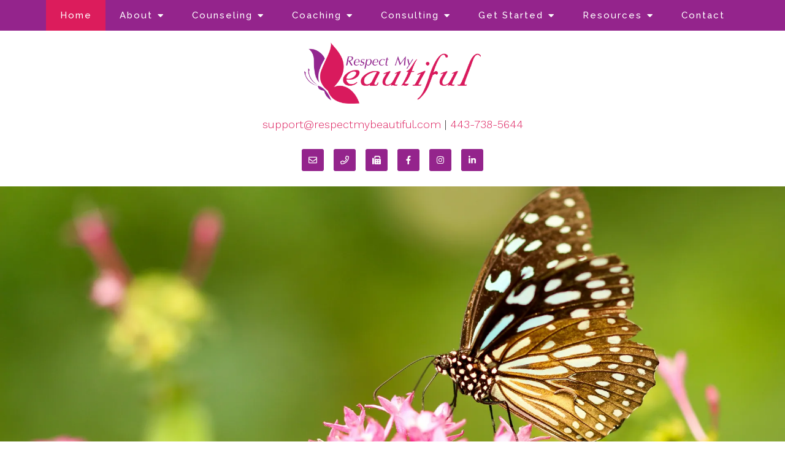

--- FILE ---
content_type: text/html; charset=utf-8
request_url: https://respectmybeautiful.com/
body_size: 13425
content:
<!DOCTYPE html>
    <html>
      <head>  <meta name="description" content="Respect My Beautiful Counseling &amp; Consulting provides therapy in Pikesville, MD 21208. Get help with anxiety, depression, relationship issues, &amp; more.">
<title>Respect My Beautiful Counseling &amp; Consulting | Pikesville, MD</title>
<meta property="og:title" content="Respect My Beautiful Counseling &amp; Consulting | Pikesville, MD">
<meta property="og:type" content="website">
<meta property="og:description" content="Respect My Beautiful Counseling &amp; Consulting provides therapy in Pikesville, MD 21208. Get help with anxiety, depression, relationship issues, &amp; more.">
<meta property="og:site_name" content="Respect My Beautiful Counseling &amp; Consulting">
<meta property="og:url" content="https://respectmybeautiful.com/"><script type="application/ld+json">{"@context":"https://www.schema.org","@type":"Service","name":"Respect My Beautiful Counseling & Consulting","url":"https://respectmybeautiful.com","description":"Respect My Beautiful Counseling & Consulting provides therapy in Pikesville, MD 21208. Get help with anxiety, depression, relationship issues, & more.","areaServed":{"@type":"Place","address":{"@type":"PostalAddress","streetAddress":"1829 Reisterstown Rd, ste 350","addressLocality":"Pikesville","addressRegion":"Maryland","postalCode":"21208","addressCountry":"United States","telephone":"443-738-5644"}}}</script>
<link rel="icon" sizes="16x16" href="https://brightervisionclients.com/resize/670fe042c7f454f9ee23c996/attachments/69f829a1-5961-4274-be1c-1c51bf572542?top=0.2364&left=0.2171&bottom=0.7728&right=0.7535&maxWidth=16&maxHeight=16"/>
<link rel="icon" sizes="32x32" href="https://brightervisionclients.com/resize/670fe042c7f454f9ee23c996/attachments/69f829a1-5961-4274-be1c-1c51bf572542?top=0.2364&left=0.2171&bottom=0.7728&right=0.7535&maxWidth=32&maxHeight=32"/>
<link rel="icon" sizes="180x180" href="https://brightervisionclients.com/resize/670fe042c7f454f9ee23c996/attachments/69f829a1-5961-4274-be1c-1c51bf572542?top=0.2364&left=0.2171&bottom=0.7728&right=0.7535&maxWidth=180&maxHeight=180"/>
<link rel="icon" sizes="192x192" href="https://brightervisionclients.com/resize/670fe042c7f454f9ee23c996/attachments/69f829a1-5961-4274-be1c-1c51bf572542?top=0.2364&left=0.2171&bottom=0.7728&right=0.7535&maxWidth=192&maxHeight=192"/>
<link rel="icon" sizes="228x228" href="https://brightervisionclients.com/resize/670fe042c7f454f9ee23c996/attachments/69f829a1-5961-4274-be1c-1c51bf572542?top=0.2364&left=0.2171&bottom=0.7728&right=0.7535&maxWidth=228&maxHeight=228"/>

 <meta charset="UTF-8"/> <meta name="viewport" content="width=device-width, initial-scale=1, maximum-scale=1, minimal-ui"> <meta http-equiv="x-ua-compatible" content="ie=edge"> <meta name="apple-mobile-web-app-capable" content="yes"/>     <!-- Nav A -->  <!-- Nav E -->  <!-- Nav B -->  <!-- Nav C -->  <!-- Nav D -->      <!-- Wordpress Header -->  <!-- End Wordpress Header -->       <!-- General Typography -->                         <!-- Footer Buttons -->                     
        <link rel="stylesheet" href="https://fonts.googleapis.com/css2?display=swap&family=Raleway:ital,wght@0,100;0,200;0,300;0,400;0,500;0,600;0,700;0,800;0,900;1,100;1,200;1,300;1,400;1,500;1,600;1,700;1,800;1,900&family=Poppins:ital,wght@0,100;0,200;0,300;0,400;0,500;0,600;0,700;0,800;0,900;1,100;1,200;1,300;1,400;1,500;1,600;1,700;1,800;1,900&family=Work%20Sans:ital,wght@0,100;0,200;0,300;0,400;0,500;0,600;0,700;0,800;0,900;1,100;1,200;1,300;1,400;1,500;1,600;1,700;1,800;1,900">
        <link rel="stylesheet" href="https://brightervisionthemeassetsprod.com/b891df98375f19009cca9860b3d81a26e97c55e7/paris/wp-content/themes/paris/assets/vendors/bxslider/bxslider.css"><link rel="stylesheet" href="https://brightervisionthemeassetsprod.com/b891df98375f19009cca9860b3d81a26e97c55e7/paris/wp-content/themes/paris/assets/vendors/jarallax/jarallax.css"><link rel="stylesheet" href="https://brightervisionthemeassetsprod.com/b891df98375f19009cca9860b3d81a26e97c55e7/paris/wp-content/themes/paris/style.css?ver=2.1.9_cssfixes"><link rel="stylesheet" href="https://brightervisionthemeassetsprod.com/b891df98375f19009cca9860b3d81a26e97c55e7/paris/wp-content/themes/paris/assets/css/main.css?ver=2.1.9_cssfixes"><link rel="stylesheet" href="https://pro.fontawesome.com/releases/v5.15.2/css/all.css?ver=5.5.3"><link rel="stylesheet" href="https://brightervisionthemeassetsprod.com/b891df98375f19009cca9860b3d81a26e97c55e7/paris/wp-content/plugins/wpforms-lite/assets/css/wpforms-full.css"><link rel="stylesheet" href="https://brightervisionthemeassetsprod.com/b891df98375f19009cca9860b3d81a26e97c55e7/paris/wp-content/themes/paris/assets/vendors/swiper/swiper.min.css"><link rel="stylesheet" href="https://brightervisionthemeassetsprod.com/b891df98375f19009cca9860b3d81a26e97c55e7/paris/wp-content/themes/paris/assets/vendors/magnific-popup/magnific-popup.css">
        <style type="text/css">[data-scope="scope-1"] .bv-social-widget {
  display: flex;
  flex-wrap: wrap;
  justify-content: center;
  margin-left: -8px;
  margin-right: -8px;
}

[data-scope="scope-1"] a {
  height: 36px;
  width: 36px;
  transition: 0.3s all ease;
  background-color: rgba(148, 36, 140, 1);
  border-radius: 3px;
  border: 3px solid rgba(148, 36, 140, 1);
  margin: 6px 8px;
  padding: 8px;
  display: flex;
  justify-content: center;
  align-items: center;
}

[data-scope="scope-1"] a svg {
  height: 100%;
  width: auto;
  display: block;
  object-fit: contain;
  transition: 0.2s all ease-in-out;
}

[data-scope="scope-1"] a svg path {
  fill: rgba(255, 255, 255, 1);
}

[data-scope="scope-1"] a:hover {
  background-color: rgba(220, 28, 92, 1);
  border-color: rgba(220, 28, 92, 1);
}

[data-scope="scope-1"] a:hover svg path {
  fill: rgba(255, 255, 255, 1);
}</style><style type="text/css">[data-scope="scope-2"] .bv-social-widget {
  display: flex;
  flex-wrap: wrap;
  justify-content: center;
  margin-left: -8px;
  margin-right: -8px;
}

[data-scope="scope-2"] a {
  height: 36px;
  width: 36px;
  transition: 0.3s all ease;
  background-color: rgba(148, 36, 140, 1);
  border-radius: 3px;
  border: 3px solid rgba(148, 36, 140, 1);
  margin: 6px 8px;
  padding: 8px;
  display: flex;
  justify-content: center;
  align-items: center;
}

[data-scope="scope-2"] a svg {
  height: 100%;
  width: auto;
  display: block;
  object-fit: contain;
  transition: 0.2s all ease-in-out;
}

[data-scope="scope-2"] a svg path {
  fill: rgba(255, 255, 255, 1);
}

[data-scope="scope-2"] a:hover {
  background-color: rgba(220, 28, 92, 1);
  border-color: rgba(220, 28, 92, 1);
}

[data-scope="scope-2"] a:hover svg path {
  fill: rgba(255, 255, 255, 1);
}</style><style type="text/css">[data-scope="scope-3"] .bv-social-widget {
  display: flex;
  flex-wrap: wrap;
  justify-content: center;
  margin-left: -8px;
  margin-right: -8px;
}

[data-scope="scope-3"] a {
  height: 36px;
  width: 36px;
  transition: 0.3s all ease;
  background-color: rgba(148, 36, 140, 1);
  border-radius: 3px;
  border: 3px solid rgba(148, 36, 140, 1);
  margin: 6px 8px;
  padding: 8px;
  display: flex;
  justify-content: center;
  align-items: center;
}

[data-scope="scope-3"] a svg {
  height: 100%;
  width: auto;
  display: block;
  object-fit: contain;
  transition: 0.2s all ease-in-out;
}

[data-scope="scope-3"] a svg path {
  fill: rgba(255, 255, 255, 1);
}

[data-scope="scope-3"] a:hover {
  background-color: rgba(220, 28, 92, 1);
  border-color: rgba(220, 28, 92, 1);
}

[data-scope="scope-3"] a:hover svg path {
  fill: rgba(255, 255, 255, 1);
}</style><style type="text/css">[data-scope="scope-4"] .bv-social-widget {
  display: flex;
  flex-wrap: wrap;
  justify-content: center;
  margin-left: -8px;
  margin-right: -8px;
}

[data-scope="scope-4"] a {
  height: 36px;
  width: 36px;
  transition: 0.3s all ease;
  background-color: rgba(148, 36, 140, 1);
  border-radius: 3px;
  border: 3px solid rgba(148, 36, 140, 1);
  margin: 6px 8px;
  padding: 8px;
  display: flex;
  justify-content: center;
  align-items: center;
}

[data-scope="scope-4"] a svg {
  height: 100%;
  width: auto;
  display: block;
  object-fit: contain;
  transition: 0.2s all ease-in-out;
}

[data-scope="scope-4"] a svg path {
  fill: rgba(255, 255, 255, 1);
}

[data-scope="scope-4"] a:hover {
  background-color: rgba(220, 28, 92, 1);
  border-color: rgba(220, 28, 92, 1);
}

[data-scope="scope-4"] a:hover svg path {
  fill: rgba(255, 255, 255, 1);
}</style><style type="text/css"> :root {  --nav_f_header_height: 100px; --nav_f_height: 100px;   --nav_g_header_height: 95px; --nav_g_height: 95px;  } @media (max-width: 1199px) { :root {  --nav_f_header_height: 100px; --nav_f_height: 100px;  } } @media (max-width: 767px) { :root {  --nav_f_header_height: 100px; --nav_f_height: 100px;  } } </style><style type="text/css"> :root {  --nav_a_header_height: 100px; --nav_a_height: 100px; --nav_i_header_height: 100px; --nav_i_height: 100px; --nav_j_header_height: 100px; --nav_j_height: 100px;  } @media (max-width: 1199px) { :root {  --nav_a_header_height: 100px; --nav_a_height: 100px;  } } @media (max-width: 767px) { :root {  --nav_a_header_height: 100px; --nav_a_height: 100px; --nav_i_header_height: 100px; --nav_i_height: 100px; --nav_j_header_height: 100px; --nav_j_height: 100px;  } } </style><style type="text/css"> :root {  --nav_e_header_height: 100px; --nav_e_height: 100px;  } @media (max-width: 1199px) { :root {  --nav_e_header_height: 100px; --nav_e_height: 100px;  } } @media (max-width: 767px) { :root {  --nav_e_header_height: 100px; --nav_e_height: 100px;  } </style><style type="text/css"> :root {  --nav_b_header_height: 254px; --nav_b_height: 254px;  } @media (max-width: 1024px) { :root {  --nav_b_header_height: 100px; --nav_b_height: 100px;  } } @media (max-width: 767px) { :root {  --nav_b_header_height: 100px; --nav_b_height: 100px;  } } </style><style type="text/css"> :root {  --nav_c_header_height: 140px; --nav_c_height: 140px;  } @media (max-width: 1024px) { :root {  --nav_c_header_height: 100px; --nav_c_height: 100px;  } } @media (max-width: 767px) { :root {  --nav_c_header_height: 100px; --nav_c_height: 100px;  } } </style><style type="text/css"> :root { --nav_d_height: 82px; } @media (max-width: 1024px) { :root { --nav_d_height: 100px; } } @media (max-width: 767px) { :root { --nav_d_height: 100px; } } </style><style type="text/css">  .content-btn, .wpforms-submit{ font-family: Raleway; font-weight: 400 ; font-weight: 400 ; font-size: 16px ; line-height: 1 ; letter-spacing: 2px ;  text-transform: none; font-style: normal;  }  body .wpforms-form button[type=submit]{ font-family: Raleway; font-weight: 400 ; font-weight: 400 ; font-size: 18px ; line-height: 1 ; letter-spacing: 1px ;  text-transform: none; font-style: normal;  }   body .slider-btn { font-family: Raleway; font-weight: 400 ; font-weight: 400 ; font-size: 18px ; line-height: 1 ; letter-spacing: 1px ;  text-transform: capitalize; font-style: normal;  }  .desktop-navigation .contact-nav-btn{ font-family: Raleway; font-weight: 400 ; font-weight: 400 ; font-size: 18px ; line-height: 1 ; letter-spacing: 1px ;  text-transform: none; font-style: normal;  }  .nav-primary .genesis-nav-menu a{ font-family: Raleway; font-weight: 500 ; font-weight: 500 ; font-size: 15.00px ; line-height: 1.2 ; letter-spacing: 0px ;  text-transform: none; font-style: normal;  }  .nav-primary .genesis-nav-menu .sub-menu li > a{ font-family: Raleway; font-weight: 500  !important ; font-weight: 500  !important ; font-size: 15.00px  !important ; line-height: 1.2  !important ; letter-spacing: 0px  !important ;  text-transform: none; font-style: normal;  }  .mobile-navigation__menu .menu > li > a{ font-family: Raleway; font-weight: 400 ; font-weight: 400 ; font-size: 18px ; line-height: 1.2 ; letter-spacing: 0px ;  text-transform: none; font-style: normal;  }  .mobile-navigation__menu .menu li .sub-menu li a{ font-family: Raleway; font-weight: 400 ; font-weight: 400 ; font-size: 18px ; line-height: 1.2 ; letter-spacing: 0px ;  text-transform: none; font-style: normal;  }  .footer-a .sidebar-col .widget .widget-title{ font-family: Raleway; font-weight: 400 ; font-weight: 400 ; font-size: 25px ; line-height: 1.2 ; letter-spacing: 0px ;  text-transform: none; font-style: normal;  }  .footer-playful .footer-col .widget .widget-title, .footer-playful .footer-col .widget h2{ font-family: Raleway; font-weight: 400 ; font-weight: 400 ; font-size: 24px ; line-height: 1.2 ; letter-spacing: 0px ;  text-transform: none; font-style: normal;  }  .footer-area .btn, .footer-area .content-btn, .footer-area .wpforms-submit{ font-family: Raleway; font-weight: 400 ; font-weight: 400 ; font-size: 16px ; line-height: 1.2 ; letter-spacing: 1px ;  text-transform: capitalize; font-style: normal;  }  .footer-b li .widget-title{ font-family: Raleway; font-weight: 400 ; font-weight: 400 ; font-size: 24px ; line-height: 1.2 ; letter-spacing: 0px ;  text-transform: none; font-style: normal;  }  .badge{ font-family: Raleway; font-weight: 300 ; font-weight: 300 ; font-size: 14px ; line-height: 1.2 ; letter-spacing: 0px ;  text-transform: none; font-style: normal;  color: rgba(255, 255, 255, 1); background-color: rgba(255, 249, 233, 0.30); border-radius: 6px; padding: .2rem .5rem;  }  </style><style type="text/css">  body, p { font-family: Work Sans; font-weight: 300; font-weight: 300; font-size: 18px; line-height: 1.6; letter-spacing: 0px;  text-transform: none; font-style: normal; }   h1, .h1 { font-family: Poppins; font-weight: 400; font-weight: 400; font-size: 38px; line-height: 1.2; letter-spacing: 0px; color: rgba(160, 32, 144, 1); text-transform: none; font-style: normal; }   h2, .h2 { font-family: Poppins; font-weight: 400; font-weight: 400; font-size: 34px; line-height: 1.2; letter-spacing: 0px; color: rgba(160, 32, 144, 1); text-transform: none; font-style: normal; }   h3, .h3 { font-family: Raleway; font-weight: 400; font-weight: 400; font-size: 24px; line-height: 1.2; letter-spacing: 0px; color: rgba(220, 28, 92, 1); text-transform: none; font-style: normal; }   h4, .h4 { font-family: Raleway; font-weight: 400; font-weight: 400; font-size: 20px; line-height: 1.2; letter-spacing: 0px; color: rgba(148, 36, 140, 1); text-transform: none; font-style: normal; }   h5, .h5 { font-family: Raleway; font-weight: 400; font-weight: 400; font-size: 18px; line-height: 1.2; letter-spacing: 0px; color: rgba(220, 28, 92, 1); text-transform: none; font-style: normal; }   h6, .h6 { font-family: Raleway; font-weight: 500; font-weight: 500; font-size: 24px; line-height: 1.2; letter-spacing: 0px; color: rgba(160, 32, 144, 1); text-transform: none; font-style: normal; }   div.wpforms-container-full .wpforms-form .wpforms-field-label, .comments-wrap .comment-form .form-group .form-label, .form-label, .default-post ul li, .default-page-content ul li { font-family: Work Sans; font-weight: 300; font-weight: 300; font-size: 18px; line-height: 1.6; letter-spacing: 0px;  text-transform: none; text-align: left; font-style: normal; }  </style><style type="text/css">   .blog-template .pagination-wrap, .blog-template .pagination-wrap .nav-links a, .blog-template .pagination-wrap .nav-links span { color: rgba(0, 0, 0, 1); } .blog-template .pagination-wrap .nav-links .page-numbers:hover { color: rgba(255, 255, 255, 1); } .blog-template .pagination-wrap .nav-links .page-numbers.current { background-color: rgba(160, 32, 144, 1); } .blog-template .pagination-wrap .nav-links .page-numbers.current:hover, .blog-template .pagination-wrap .nav-links .page-numbers:hover { background-color: rgba(160, 32, 144, 1); }   .post-list .post-info .post-date-container .badge, .post-cascade .post-info .post-date-container .badge {   margin-bottom: 0.6rem; } /* Title */ .post-classic-left .post-info .post-title a, .post-classic-top .post-info .post-title a, .post-gridded .post-info .post-title a, .post-list .post-info .post-title a, .post-cascade .post-info .post-title a { color: rgba(220, 28, 92, 1); } .post-classic-left .post-info .post-title a:hover, .post-classic-top .post-info .post-title a:hover, .post-gridded .post-info .post-title a:hover, .post-list .post-info .post-title a:hover, .post-cascade .post-info .post-title a:hover { color: rgba(160, 32, 144, 1); } /* Links */ .post-classic-left .post-info .post-meta a, .post-classic-top .post-info .post-meta a, .post-gridded .post-info .post-meta a { color: rgba(160, 32, 144, 1); } .post-classic-left .post-info .post-meta a:hover, .post-classic-top .post-info .post-meta a:hover, .post-gridded .post-info .post-meta a:hover { color: rgba(220, 28, 92, 1); } /* Button */ .post-classic-left .post-info .post-permalink, .post-classic-top .post-info .post-permalink, .post-list .post-info .post-permalink, .post-cascade .post-info .post-permalink { background-color: rgba(255, 255, 255, 1) !important; color: rgba(160, 32, 144, 1) !important; border-color: rgba(160, 32, 144, 1) !important; } /* Button Hover */ .post-classic-left .post-info .post-permalink:hover, .post-classic-top .post-info .post-permalink:hover, .post-list .post-info .post-permalink:hover, .post-cascade .post-info .post-permalink:hover { background-color: rgba(220, 28, 92, 1) !important; color: rgba(255, 255, 255, 1) !important; border-color: rgba(220, 28, 92, 1) !important; } /* Image */ .post-gridded .thumbnail-wrap .thumbnail-label { background-color: rgba(0, 0, 0, 0.50); } /* Post Single */ .single-post-template .content-col .post-meta a { color: rgba(160, 32, 144, 1); } .single-post-template .content-col .post-meta a:hover { color: rgba(220, 28, 92, 1); }  .blog-page-overlay { background: rgba(160, 32, 144, 0.50); }  </style><style type="text/css"> .d_header_logo .img-wrap { background-color: rgba(255, 255, 255, 1); } .d_header_logo .img-wrap img { background-color: rgba(255, 255, 255, 1); border: 1px solid rgba(160, 32, 144, 1); } </style><style type="text/css"> .top-bar { color: rgba(255, 255, 255, 1); background-color: rgba(148, 36, 140, 1); } .top-bar span, .top-bar p{ color: rgba(255, 255, 255, 1); } .top-bar a { color: rgba(255, 255, 255, 1); } .top-bar a :hover { color: rgba(200, 32, 120, 1); } .top-bar a:hover { color: rgba(200, 32, 120, 1); } .top-bar .top-bar-left #simple-social-icons-1 .simple-social-icons ul li a:hover { color: rgba(200, 32, 120, 1); } </style><style type="text/css"> /* Mega Menu Background */ .desktop-navigation .navbar .genesis-nav-menu .mega-menu-wrapper > .sub-menu { background-color: rgba(255, 255, 255, 1) !important; } /* Title Color */ .desktop-navigation .navbar .genesis-nav-menu .mega-menu-wrapper > .sub-menu .menu-item-has-children > a { color: rgba(148, 36, 140, 1) !important; } /* Title Hover Color */ .desktop-navigation .navbar .genesis-nav-menu .mega-menu-wrapper > .sub-menu .menu-item-has-children > a:hover { color: rgba(220, 28, 92, 1) !important; } /* Link Color */ .desktop-navigation .navbar .genesis-nav-menu .mega-menu-wrapper > .sub-menu .menu-item-has-children .sub-menu li a { color: rgba(220, 28, 92, 1) !important; } /* Link Hover Color */ .desktop-navigation .navbar .genesis-nav-menu .mega-menu-wrapper > .sub-menu .menu-item-has-children .sub-menu li a:hover { color: rgba(200, 32, 120, 1) !important; background-color: rgba(255, 255, 255, 1) !important; } /* Title Separator Line Color */ .desktop-navigation .navbar .genesis-nav-menu .mega-menu-wrapper > .sub-menu .menu-item-has-children > a { border-bottom: 2px solid ; } /* Shadow */  .desktop-navigation .navbar .genesis-nav-menu .mega-menu-wrapper > .sub-menu { box-shadow: 0 0 5px rgba(4, 5, 5, .15); }  </style><style type="text/css"> .footer-area .sidebar-col .widget, .footer-area .sidebar-col .widget *, .footer-playful .footer-col .widget *, .footer-playful .footer-e-col .widget * { text-align: center; } .footer-area .sidebar-col .widget .widget-title, .footer-playful .footer-col .widget .widget-title, .footer-playful .footer-col .widget h2, .footer-playful .footer-e-col .widget .widget-title, .footer-playful .footer-e-col .widget h2 { text-align: center; } .footer-a {  background-color: rgba(243, 243, 243, 1);  } .footer-a .sidebar-col .widget .widget-title {  font-family: Raleway; font-weight: 400; font-size: 25px; color: rgba(220, 28, 92, 1);  } .footer-a, .footer-a .sidebar-col .widget .textwidget, .footer-a .sidebar-col .widget .textwidget p{ color: rgba(0, 0, 0, 1); } .footer-a .sidebar-col .widget .textwidget a, .footer-a .sidebar-col .widget a { color: rgba(220, 28, 92, 1); } .footer-a .sidebar-col .widget .textwidget a:hover, .footer-a .sidebar-col .widget a:hover  { color: rgba(148, 36, 140, 1); } .footer-a .sidebar-col .widget .fa, .footer-a .sidebar-col .widget .icon { color: rgba(220, 28, 92, 1); } .footer-a .copyright-bar { background-color: rgba(160, 32, 144, 1); } .footer-a .copyright-bar .copyright-bar-col .widget, .footer-a .copyright-bar .copyright-bar-col .widget p { color: rgba(255, 255, 255, 1); } .footer-a .copyright-bar .copyright-bar-col .widget a { transition: 0.3s all ease; color: rgba(255, 255, 255, 1); } .footer-a .copyright-bar .copyright-bar-col .widget a:hover { color: rgba(255, 255, 255, 1); } .footer-b { background-color: rgba(160, 32, 144, 1); } .footer-denver .widget a, .footer-denver .widget p a { color: rgba(255, 255, 255, 1); } .footer-denver .widget a:hover, .footer-denver .widget p a:hover { color: rgba(220, 28, 92, 1); } .footer-playful { background-color: rgba(160, 32, 144, 1); } .footer-playful .footer-row, .footer-playful .footer-e-row { background-color: rgba(255, 255, 255, 1); } .footer-playful .footer-row, .footer-playful .footer-e-row { border: 3px solid; border-color: rgba(0, 0, 0, 1) !important; } .footer-playful .copyright-area .widget, .footer-playful .copyright-area .widget p, .footer-playful .copyright-area .widget span { color: rgba(255, 255, 255, 1); } .footer-playful .copyright-area .widget a { transition: 0.3s all ease; color: rgba(255, 255, 255, 1); } .footer-playful .copyright-area .widget a:hover { transition: 0.3s all ease; color: rgba(255, 255, 255, 1); } .footer-d {  background-color: rgba(243, 243, 243, 1);  } .footer-d .sidebar-col .widget .widget-title, .footer-e .footer-e-col .widget .widget-title, .footer-f .container .widget .widget-title {  font-family: Raleway; font-weight: 600 !important; font-size: 16px !important; color: rgba(220, 28, 92, 1);  } .footer-d, .footer-d .sidebar-col .widget .textwidget, .footer-d .sidebar-col .widget .textwidget p{ color: rgba(0, 0, 0, 1); } .footer-d .sidebar-col .widget .textwidget a, .footer-d .sidebar-col .widget a, .footer-e .footer-e-col .widget a, .footer-e .footer-e-col .widget .textwidget a { color: rgba(220, 28, 92, 1); } .footer-d .sidebar-col .widget .textwidget a:hover, .footer-d .sidebar-col .widget a:hover, .footer-e .footer-e-col .widget a:hover, .footer-e .footer-e-col .widget .textwidget a:hover  { color: rgba(148, 36, 140, 1); } .footer-d .sidebar-col .widget .fa, .footer-d .sidebar-col .widget .icon { color: rgba(220, 28, 92, 1); } .footer-d .copyright-bar { background-color: rgba(160, 32, 144, 1); } .footer-d .copyright-bar .copyright-bar-col .widget, .footer-d .copyright-bar .copyright-bar-col .widget p { color: rgba(255, 255, 255, 1); } .footer-d .copyright-bar .copyright-bar-col .widget a { transition: 0.3s all ease; color: rgba(255, 255, 255, 1); } .footer-d .copyright-bar .copyright-bar-col .widget a:hover { color: rgba(255, 255, 255, 1); } .footer-f { background-color: rgba(255, 255, 255, 1); } .footer-f .widget a { color: rgba(0, 0, 0, 1); } .footer-f .widget a:hover { color: rgba(220, 28, 92, 1); } .footer-f .copyright-area .widget, .footer-f .copyright-area .widget p, .footer-f .copyright-area .widget span { color: rgba(0, 0, 0, 1); } .footer-f .copyright-area .widget a { transition: 0.3s all ease; color: rgba(220, 28, 92, 1); } .footer-f .copyright-area .widget a:hover { transition: 0.3s all ease; color: rgba(0, 0, 0, 1); } .footer-g { background-color: rgba(243, 243, 243, 1); } .footer-g .sidebar-col .widget-title {  font-family: Raleway; font-weight: 600 !important; font-size: 16px !important;;  color: rgba(160, 32, 144, 1); } .footer-g .sidebar-col .widget a, .footer-g .copyright-bar-col .widget a { color: rgba(160, 32, 144, 1); } .footer-g .sidebar-col .widget a:hover, .footer-g .copyright-bar-col .widget a:hover { color: rgba(220, 28, 92, 1); } .footer-g > .g-content-container > .image-cta-container > .footer-g-container > .footer-g-image > .footer-g-cta-container > .cta-title { color: rgba(255, 255, 255, 1); } .footer-g > .g-content-container > .image-cta-container > .footer-g-container > .footer-g-image > .footer-g-cta-container > .cta-content { color: rgba(255, 255, 255, 1); } </style><style type="text/css"> .footer-area .btn, .footer-area .content-btn, .footer-area .wpforms-submit{ color: rgba(0, 0, 0, 1) !important; border-color: rgba(0, 0, 0, 1) !important; background-color: rgba(255, 255, 255, 1) !important;   font-family: Raleway !important; font-size: 16px !important; letter-spacing: 1px !important; text-transform: capitalize !important; font-weight: 400 !important;   } .footer-area .btn:hover, .footer-area .content-btn:hover, .footer-area .wpforms-submit:hover, .footer-area .btn:active, .footer-area .content-btn:active, .footer-area .wpforms-submit:active{ color: rgba(160, 32, 144, 1) !important; background-color: rgba(255, 255, 255, 1) !important; border-color: rgba(160, 32, 144, 1) !important; } .footer-g-cta-container .btn, .footer-g-cta-container .content-btn{ color: rgba(0, 0, 0, 1) !important; border-color: rgba(0, 0, 0, 1) !important; background-color: rgba(255, 255, 255, 1) !important;   font-family: Raleway !important; font-size: 16px !important; letter-spacing: 1px !important; text-transform: capitalize !important; font-weight: 400 !important;   } .footer-g-cta-container .btn:hover, .footer-g-cta-container .content-btn:hover, .footer-g-cta-container .btn:active, .footer-g-cta-container .content-btn:active{ color: rgba(160, 32, 144, 1) !important; background-color: rgba(255, 255, 255, 1) !important; border-color: rgba(160, 32, 144, 1) !important; } </style><style type="text/css"> .pre-footer-area { background: rgba(200, 32, 120, 1); border-top: 3px solid rgba(160, 32, 144, 1); } /*Link colors*/ .pre-footer-area .widget a { color: rgba(220, 28, 92, 1); } .pre-footer-area .widget a:hover { color: rgba(160, 32, 144, 1); } </style><style type="text/css">  body .slider-btn { transition: 0.3s all ease; background: rgba(255, 255, 255, 1)!important; border-color: rgba(255, 255, 255, 1) !important; color: rgba(0, 0, 0, 1) !important;  font-family: Raleway !important; font-size: 18px !important; letter-spacing: 1px !important; text-transform: capitalize !important; font-weight: 400 !important;  } body .slider-btn:hover, body .slider-btn:active, body .slider-btn:focus { background: rgba(220, 28, 92, 1)!important; border-color: rgba(255, 255, 255, 1) !important; color: rgba(255, 255, 255, 1) !important; }  body .wpforms-form button[type=submit] { transition: 0.3s all ease; background: rgba(255, 255, 255, 0.0)!important; border-color: rgba(160, 32, 144, 1) !important; color: rgba(160, 32, 144, 1) !important; font-family: Raleway !important; font-weight: 400 !important; font-weight: 400 !important; font-size: 18px !important; letter-spacing: 1px !important; text-transform: none !important; text-align: left !important; font-style: normal !important; } body .wpforms-form button[type=submit]:hover, body .wpforms-form button[type=submit]:active, body .wpforms-form button[type=submit]:focus { background: rgba(220, 28, 92, 1) !important; border-color: rgba(220, 28, 92, 1) !important; color: rgba(255, 255, 255, 1) !important; }  .content-btn, .wpforms-submit, .post-password-form input[type=submit] { transition: 0.3s all ease; background: rgba(0, 0, 0, 0.0) !important; border-color: rgba(160, 32, 144, 1) !important; color: rgba(160, 32, 144, 1) !important;  font-family: Raleway !important; font-size: 16px !important; letter-spacing: 2px !important; text-transform: none !important; font-weight: 400 !important;  } .content-btn:hover, .wpforms-submit:hover, .content-btn:active, .wpforms-submit:active, .content-btn:focus, .wpforms-submit:focus, .post-password-form input[type=submit]:hover, .post-password-form input[type=submit]:focus { background: rgba(220, 28, 92, 1)!important; border-color: rgba(220, 28, 92, 1) !important; color: rgba(255, 255, 255, 1) !important; }  .contact-nav-btn { color: rgba(160, 32, 144, 1) !important; border-color: rgba(160, 32, 144, 1) !important; background-color: rgba(255, 255, 255, 1) !important; font-family: Raleway !important; font-weight: 400 !important; font-weight: 400 !important; font-size: 18px !important; letter-spacing: 1px !important; text-transform: none !important; text-align: left !important; font-style: normal !important; } .contact-nav-btn:hover { color: rgba(255, 255, 255, 1) !important; border-color: rgba(220, 28, 92, 1) !important; background-color: rgba(220, 28, 92, 1) !important; } </style><style type="text/css">  .page-overlay { background: rgba(0, 0, 0, 0.0) !important; }  .header-inner.in_header_title .page-title { color: rgba(255, 255, 255, 1);  } .header-inner.in_header_title .banner-tagline { color: rgba(255, 255, 255, 1); } .header-inner.in_header_title .banner-content { color: rgba(255, 255, 255, 1); } </style><style type="text/css"> body, html, .page-template, .site-template-wrapper, .internal-page-template { background-color: rgba(255, 255, 255, 1); }  .hrstyle { height: 10px; border: 0; box-shadow: 0 10px 10px -10px  inset; } .hrstyle-margin{ margin: 2em 0; } a, a:visited { color: rgba(220, 28, 92, 1); } a:hover, a:focus, a :active { color: rgba(160, 32, 144, 1); } div.wpforms-container-full { padding: 15px 0 !important; background: rgba(0, 0, 0, 0.0); } /* Font Awesome Mobile Icons */ .mobile-contact .fa { color: rgba(220, 28, 92, 1); } /* Navbar Gradient */ .option1 div#logo { display: none; }  .map-section .section-title { }  .internal-page-template .page-title, .header-inner .page-title { text-align: left; }  .default-page-content .siteorigin-widget-tinymce .fa { color: rgba(160, 32, 144, 1); } /* 404 Page */ .wrap-404 .error-caption { color: rgba(160, 32, 144, 1); } .wrap-404 .error-title{ color: rgba(160, 32, 144, 1); } .wrap-404 .error-subtitle{ color: rgba(220, 28, 92, 1); } </style><style type="text/css"> /* Background Color */ .desktop-navigation[data-style="b"] { background-color: rgba(148, 36, 140, 1); } /* Header Background Color */ .desktop-navigation[data-style="b"].active {  background-color: rgba(148, 36, 140, 1);  } /* Header Background Color */ .nav-header[data-style="b"] { background-color: rgba(255, 255, 255, 1); } /* Link Static Color */ .desktop-navigation[data-style="b"] .nav-primary .genesis-nav-menu a { color: rgba(255, 255, 255, 1); } /* Link Hover Color & Link Hover Background Color */ .desktop-navigation[data-style="b"] .nav-primary .genesis-nav-menu a:hover { color: rgba(255, 255, 255, 1); background-color: rgba(220, 28, 92, 1); } /* Current Page Background Color & Current Page Link Static Color */ .desktop-navigation[data-style="b"] .nav-primary .genesis-nav-menu .current-menu-item > a { color: rgba(255, 255, 255, 1); background-color: rgba(220, 28, 92, 1); } /* Current Page Background Hover Color & Current Page Link Hover Color */ .desktop-navigation[data-style="b"] .nav-primary .genesis-nav-menu .current-menu-item > a:hover { color: rgba(255, 255, 255, 1); background-color: rgba(220, 28, 92, 1); } /* Submenu Link Background Color & Submenu Link Color */ .desktop-navigation[data-style="b"] .nav-primary .genesis-nav-menu .sub-menu li > a { background-color: rgba(148, 36, 140, 1); color: rgba(255, 255, 255, 1); } /* Submenu Link Background Hover Color & Submenu Link Hover Color */ .desktop-navigation[data-style="b"] .nav-primary .genesis-nav-menu .sub-menu li > a:hover { background-color: rgba(220, 28, 92, 1); color: rgba(255, 255, 255, 1); } .desktop-navigation[data-style="b"] .genesis-nav-menu .sub-menu li.current-menu-item a { color: rgba(255, 255, 255, 1); background-color: rgba(220, 28, 92, 1); } .nav-header-style-b .widget a { color: rgba(220, 28, 92, 1); } .nav-header-style-b .widget a:hover { color: rgba(160, 32, 144, 1); } </style><style type="text/css"> @media (max-width: 1024px) { .desktop-navigation { background-color: rgba(243, 243, 243, 1) !important; } .desktop-navigation.active { background-color: rgba(243, 243, 243, 1) !important; } } .mobile-navigation__header { background-color: rgba(255, 255, 255, 1); } .mobile-navigation__header .close-button polygon { fill: rgba(160, 32, 144, 1) } .mobile-navigation__header .close-button:hover polygon { fill: rgba(220, 28, 92, 1); } .mobile-navigation__header .close-label { color: rgba(160, 32, 144, 1); } .mobile-navigation__header .close-label:hover { color: rgba(220, 28, 92, 1); } .mobile-navigation__menu .menu li a { color: rgba(160, 32, 144, 1); } .mobile-navigation__menu .menu li a:hover, .mobile-navigation__menu .menu li a:active { color: rgba(220, 28, 92, 1); } .mobile-navigation__menu .menu li a .sub-toggle i { color: rgba(160, 32, 144, 1); } .mobile-navigation__footer { background-color: rgba(160, 32, 144, 1) !important; } .mobile-navigation__footer a { transition: 0.3s all ease; color: rgba(255, 255, 255, 1); } .mobile-navigation__footer a:hover { color: rgba(0, 0, 0, 1); } .mobile-navigation__footer .fa { color: rgba(255, 255, 255, 1); } .mobile-navigation__menu .menu li .sub-menu li a { color: rgba(160, 32, 144, 1); } .mobile-navigation__menu .menu li .sub-menu li a:hover, .mobile-navigation__menu .menu li .sub-menu li a:active { color: rgba(220, 28, 92, 1); } .mobile-navigation__overlay { background: rgba(255, 255, 255, 0.85); } /* Mobile Menu Icon */ .desktop-navigation[data-style="a"] .mobile-nav-toggle-btn .mobile-nav-toggle-bar, .desktop-navigation[data-style="b"] .mobile-navbar .mobile-nav-toggle-btn .mobile-nav-toggle-bar, .desktop-navigation[data-style="c"] .mobile-navbar .mobile-nav-toggle-btn .mobile-nav-toggle-bar, .desktop-navigation[data-style="d"] .mobile-navbar .mobile-nav-toggle-btn .mobile-nav-toggle-bar, .desktop-navigation[data-style="e"] .mobile-navbar .mobile-nav-toggle-btn .mobile-nav-toggle-bar, .desktop-navigation[data-style="g"] .mobile-nav-toggle-btn .mobile-nav-toggle-bar, .desktop-navigation[data-style="i"] .mobile-nav-toggle-btn .mobile-nav-toggle-bar, .desktop-navigation[data-style="j"] .mobile-nav-toggle-btn .mobile-nav-toggle-bar{ color: rgba(160, 32, 144, 1); } /* Mobile Menu Icon Hover */ .desktop-navigation[data-style="a"] .mobile-nav-toggle-btn .mobile-nav-toggle-bar:hover, .desktop-navigation[data-style="b"] .mobile-navbar .mobile-nav-toggle-btn .mobile-nav-toggle-bar:hover, .desktop-navigation[data-style="c"] .mobile-navbar .mobile-nav-toggle-btn .mobile-nav-toggle-bar:hover, .desktop-navigation[data-style="d"] .mobile-navbar .mobile-nav-toggle-btn .mobile-nav-toggle-bar:hover, .desktop-navigation[data-style="e"] .mobile-navbar .mobile-nav-toggle-btn .mobile-nav-toggle-bar:hover, .desktop-navigation[data-style="g"] .mobile-nav-toggle-btn .mobile-nav-toggle-bar:hover, .desktop-navigation[data-style="i"] .mobile-nav-toggle-btn .mobile-nav-toggle-bar:hover, .desktop-navigation[data-style="j"] .mobile-nav-toggle-btn .mobile-nav-toggle-bar:hover { color: rgba(220, 28, 92, 1); } @media (max-width: 1024px) { .desktop-navigation[data-style="a"] .mobile-navbar, .desktop-navigation[data-style="b"] .mobile-navbar, .desktop-navigation[data-style="c"] .mobile-navbar, .desktop-navigation[data-style="d"] .mobile-navbar, .desktop-navigation[data-style="e"] .mobile-navbar, .desktop-navigation[data-style="g"] .mobile-navbar, .desktop-navigation[data-style="i"] .mobile-navbar, .desktop-navigation[data-style="j"] .mobile-navbar { background-color: rgba(243, 243, 243, 1) !important; } .desktop-navigation[data-style="a"].active .mobile-navbar, .desktop-navigation[data-style="b"].active .mobile-navbar, .desktop-navigation[data-style="c"].active .mobile-navbar, .desktop-navigation[data-style="d"].active .mobile-navbar, .desktop-navigation[data-style="e"].active .mobile-navbar, .desktop-navigation[data-style="g"].active .mobile-navbar, .desktop-navigation[data-style="i"].active .mobile-navbar, .desktop-navigation[data-style="j"].active .mobile-navbar { background-color: rgba(243, 243, 243, 1) !important; } } </style><style type="text/css">[data-scope="scope-5"] .home-slider-wrapper .home-slider_slide .slider-content .slide-title {
  color: rgba(255, 255, 255, 1);
}

[data-scope="scope-5"] .home-slider-wrapper .home-slider_slide .slider-content h1 {
  font-family: Poppins;
  font-size: 42px;
}

@media (max-width: 768px) {
  [data-scope="scope-5"] .home-slider-wrapper .home-slider_slide .slider-content h1 {
    font-family: Poppins;
    font-size: 28px;
  }
}

[data-scope="scope-5"] .home-slider-wrapper .home-slider_slide .slider-content .slide-title * {
  color: rgba(255, 255, 255, 1);
}

[data-scope="scope-5"] .slide-excerpt p {
  margin-top: 15px;
  margin-bottom: 15px;
}

[data-scope="scope-5"] .home-slider-prev,
[data-scope="scope-5"] .home-slider-next {
  background-color: rgba(220, 28, 92, 0.0);
  transition: 0.3s all ease;
}

[data-scope="scope-5"] .home-slider-prev svg path,
[data-scope="scope-5"] .home-slider-next svg path {
  fill: rgba(255, 255, 255, 1);
  transition: 0.3s all ease;
}

[data-scope="scope-5"] .home-slider-prev:hover,
[data-scope="scope-5"] .home-slider-next:hover {
  background-color: rgba(160, 32, 144, 1);
}

[data-scope="scope-5"] .home-slider-prev:hover svg path,
[data-scope="scope-5"] .home-slider-next:hover svg path {
  fill: rgba(220, 28, 92, 1);
}

[data-scope="scope-5"] .home-slider-wrapper .home-slider .swiper-pagination-bullets .swiper-pagination-bullet {
  background-color: rgba(255, 255, 255, 0.50);
}

[data-scope="scope-5"] .home-slider-wrapper .home-slider .swiper-pagination-bullets .swiper-pagination-bullet:hover {
  background-color: rgba(255, 255, 255, 1);
}

[data-scope="scope-5"] .home-slider-wrapper .home-slider .swiper-pagination-slider_dots_active_color .swiper-pagination-bullet.swiper-pagination-bullet-active {
  background-color: rgba(255, 255, 255, 1);
}

[data-scope="scope-5"] .home-slider-overlay {
  background: rgba(0,0,0,0);
}</style><style type="text/css">[data-scope="scope-6"] .section-bg .section-background {
  background-color: rgba(220, 28, 92, 1);
}

</style><style type="text/css">[data-scope="scope-6"] .section-title {
  color: rgba(255, 255, 255, 1) !important;
}

[data-scope="scope-6"] .section-content,
[data-scope="scope-6"] .section-content * {
  color: rgba(255, 255, 255, 1) !important;
}

[data-scope="scope-6"] .btn-wrap .content-btn {
  background-color: rgba(220, 28, 92, 1) !important;
  color: rgba(255, 255, 255, 1) !important;
  border-color: rgba(255, 255, 255, 1) !important;
}

[data-scope="scope-6"] .btn-wrap .content-btn:hover {
  background-color: rgba(160, 32, 144, 1) !important;
  color: rgba(255, 255, 255, 1) !important;
  border-color: rgba(160, 32, 144, 1) !important;
}</style><style type="text/css">[data-scope="scope-7"] .section-bg .section-background {
  background-color: rgba(255, 255, 255, 1);
}

</style><style type="text/css">[data-scope="scope-7"] .content-standard {
  padding-top: 50px !important;
}

[data-scope="scope-7"] .content-standard {
  padding-bottom: 50px !important;
}

[data-scope="scope-7"] .content-standard .section-title,
[data-scope="scope-7"] .default-page-content h6 {
  color: rgba(160, 32, 144, 1) !important;
}

[data-scope="scope-7"] .content-standard .default-page-content,
[data-scope="scope-7"] .content-standard .default-page-content p,
[data-scope="scope-7"] .content-standard .default-page-content ul li {
  color: rgba(0, 0, 0, 1) !important;
}

[data-scope="scope-7"] .content-standard .btn {
  background-color: rgba(255, 255, 255, 1) !important;
}

[data-scope="scope-7"] .content-standard .btn {
  color: rgba(160, 32, 144, 1) !important;
}

[data-scope="scope-7"] .content-standard .btn {
  border-color: rgba(160, 32, 144, 1) !important;
}

[data-scope="scope-7"] .content-standard .btn:hover {
  background-color: rgba(220, 28, 92, 1) !important;
}

[data-scope="scope-7"] .content-standard .btn:hover {
  color: rgba(255, 255, 255, 1) !important;
}

[data-scope="scope-7"] .content-standard .btn:hover {
  border-color: rgba(220, 28, 92, 1) !important;
}</style><style type="text/css">[data-scope="scope-8"] .section-bg .section-background {
  background-color: rgba(148, 36, 140, 1);
}

</style><style type="text/css">[data-scope="scope-8"] .service-section-spaced {
  padding-top: 50px;
}

[data-scope="scope-8"] .service-section-spaced {
  padding-bottom: 50px;
}



[data-scope="scope-8"] .service-content::after {
  background-color: rgba(160, 32, 144, 1) !important;
}

[data-scope="scope-8"] .service-section-spaced__title,
[data-scope="scope-8"] .title *,
[data-scope="scope-8"] .section-title {
  color: rgba(255, 255, 255, 1);
}

[data-scope="scope-8"] .section-subtitle,
[data-scope="scope-8"] .section-subtitle *,
[data-scope="scope-8"] .subtitle,
[data-scope="scope-8"] .subtitle * {
  color: rgba(255, 255, 255, 1) !important;
}

[data-scope="scope-8"] .service-title {
  text-shadow: 2px 1px rgba(0, 0, 0, 0.25);
}

[data-scope="scope-8"] .btn-wrap .section-btn {
  background-color: rgba(255, 255, 255, 1) !important;
  color: rgba(160, 32, 144, 1) !important;
  border-color: rgba(160, 32, 144, 1) !important;
}

[data-scope="scope-8"] .btn-wrap .section-btn:hover {
  background-color: rgba(220, 28, 92, 1) !important;
  color: rgba(255, 255, 255, 1) !important;
  border-color: rgba(255, 255, 255, 1) !important;
}

[data-scope="scope-8"] .swiper-pagination-bullet {
  background-color: rgba(0, 0, 0, 1) !important;
}

[data-scope="scope-8"] .slider-prev,
[data-scope="scope-8"] .slider-next {
  color: rgba(0, 0, 0, 1) !important;
}

[data-scope="scope-8"] .swiper-pagination-bullet-active {
  background-color: rgba(160, 32, 144, 1) !important;
}

@media (min-width: 1130px) {
  [data-scope="scope-8"] .swiper-pagination-bullets {
    display: none !important;
  }
}</style><style type="text/css">[data-scope="scope-9"] .section-bg .section-background {
  background-color: rgba(255, 255, 255, 1);
}

</style><style type="text/css">[data-scope="scope-9"] .staff-grid-section {
  padding-top: 50px;
  padding-bottom: 10px;
}

[data-scope="scope-9"] .staff-grid-section .section-title {
  color: rgba(160, 32, 144, 1) !important;
}

[data-scope="scope-9"] .staff-grid-section .staff-grid .service-item__photo .overlay {
  background: rgba(255, 255, 255, 1) !important;
}

[data-scope="scope-9"] .staff-grid-section .staff-grid .service-item__title {
  color: rgba(160, 32, 144, 1) !important;
}

[data-scope="scope-9"] .staff-grid-section .staff-grid .service-item__description {
  color: rgba(0, 0, 0, 1) !important;
}

[data-scope="scope-9"] .content-btn {
  background-color: rgba(255, 255, 255, 1) !important;
  color: rgba(160, 32, 144, 1) !important;
  border-color: rgba(160, 32, 144, 1) !important;
}

[data-scope="scope-9"] .content-btn:hover {
  background-color: rgba(220, 28, 92, 1) !important;
  color: rgba(255, 255, 255, 1) !important;
  border-color: rgba(220, 28, 92, 1) !important;
}

[data-scope="scope-9"] .section-subtitle,
[data-scope="scope-9"] .section-subtitle * {
  color: rgba(0, 0, 0, 1) !important;
}</style><style type="text/css">[data-scope="scope-10"] .section-bg .section-background {
  background-image: url(' https://brightervisionclients.com/resize/670fe042c7f454f9ee23c996/attachments/aea1eed0-8a0d-4578-a761-bc4a86b7dd26 ');
}

[data-scope="scope-10"] .section-bg .background-overlay {
  background-color: rgba(0, 0, 0, 0.45);
}</style><style type="text/css">[data-scope="scope-10"] .section-title {
  color: rgba(255, 255, 255, 1) !important;
}

[data-scope="scope-10"] .section-content,
[data-scope="scope-10"] .section-content * {
  color: rgba(255, 255, 255, 1) !important;
}

[data-scope="scope-10"] .btn-wrap .content-btn {
  background-color: rgba(0, 0, 0, 0.0) !important;
  color: rgba(255, 255, 255, 1) !important;
  border-color: rgba(255, 255, 255, 1) !important;
}

[data-scope="scope-10"] .btn-wrap .content-btn:hover {
  background-color: rgba(220, 28, 92, 1) !important;
  color: rgba(255, 255, 255, 1) !important;
  border-color: rgba(220, 28, 92, 1) !important;
}</style><style type="text/css">[data-scope="scope-11"] .section-bg .section-background {
  background-color: rgba(255, 255, 255, 1);
}

</style><style type="text/css">[data-scope="scope-11"] .image_info_section {
  padding-top: 50px;
}

[data-scope="scope-11"] .image_info_section {
  padding-bottom: 10px;
}

[data-scope="scope-11"] .image_info_section .image_info_section__title {
  color: rgba(160, 32, 144, 1) !important;
}

[data-scope="scope-11"] .image_info_section .service-info-box-wrap .service-info-box .service-info-box__title {
  color: rgba(160, 32, 144, 1) !important;
}

[data-scope="scope-11"] .image_info_section .service-info-box-wrap .service-info-box .service-info-box__description {
  color: rgba(0, 0, 0, 1) !important;
}

[data-scope="scope-11"] .section-subtitle,
[data-scope="scope-11"] .section-subtitle * {
  color: rgba(0, 0, 0, 1) !important;
}</style><style type="text/css">[data-scope="scope-12"] .section-bg .section-background {
  background-color: rgba(255, 255, 255, 1);
}

</style><style type="text/css">[data-scope="scope-12"] h1.section-title {
  color: rgba(160, 32, 144, 1) !important;
}

[data-scope="scope-12"] .split-map-title {
  color: rgba(160, 32, 144, 1) !important;
}

[data-scope="scope-12"] .split-content {
  background-color: rgba(243, 243, 243, 1);
}



[data-scope="scope-12"] .split-map-description {
  color: rgba(0, 0, 0, 1) !important;
}

[data-scope="scope-12"] .wide {
  position: relative;
  z-index: 10;
}</style><style id="customizer-css" type="text/css">/* 
 * ALL CUSTOM STYLING BELOW 
 *
 * Please take care to write valid CSS.
*/

div.wpforms-container-full .wpforms-form .wpforms-field-description.wpforms-disclaimer-description {
  background-color: #fff0!important;
}

/* ADD DESKTOP STYLING BELOW */

.single-post-template .content-col .post-thumbnail {
  margin-bottom: 0px !important;
} /* Emily added 12-11-2024 */

.services-grid {
  justify-content: center;
} /* JB added 1/2/25 */</style>
      </head>
      <body class=" slider-first-section home page-template-home-page       top_bar_desktop_off top_bar_mobile_off sub_menu_carrets_on nav_style_b top_bar_static b_nav_position_above   desktop_nav_fixed  "><div class="site-template-wrapper">  <div class="app-wrapper">  <div data-desktop="0" data-mobile="0" data-fixed="0" class="top-bar" > <div class="top-bar-wrap ">  <div class="top-bar-left"> <div id="bt_social_icons-utility-bar-left-1" class="widget widget_bt_social_icons" ><div data-scope="scope-1"> <div data-alignment="center" class="bv-social-widget">  <a target="_blank" href="mailto:support@respectmybeautiful.com"> <svg aria-hidden="true" focusable="false" data-prefix="far" data-icon="envelope" role="img" xmlns="http://www.w3.org/2000/svg" viewBox="0 0 512 512" class="svg-inline--fa fa-envelope fa-w-16 fa-9x"> <path fill="currentColor" d="M464 64H48C21.49 64 0 85.49 0 112v288c0 26.51 21.49 48 48 48h416c26.51 0 48-21.49 48-48V112c0-26.51-21.49-48-48-48zm0 48v40.805c-22.422 18.259-58.168 46.651-134.587 106.49-16.841 13.247-50.201 45.072-73.413 44.701-23.208.375-56.579-31.459-73.413-44.701C106.18 199.465 70.425 171.067 48 152.805V112h416zM48 400V214.398c22.914 18.251 55.409 43.862 104.938 82.646 21.857 17.205 60.134 55.186 103.062 54.955 42.717.231 80.509-37.199 103.053-54.947 49.528-38.783 82.032-64.401 104.947-82.653V400H48z" class=""></path> </svg> </a>   <a target="_blank" href="tel:443738-5644"> <svg aria-hidden="true" focusable="false" data-prefix="far" data-icon="phone" role="img" xmlns="http://www.w3.org/2000/svg" viewBox="0 0 512 512" class="svg-inline--fa fa-phone fa-w-16 fa-2x"> <path fill="currentColor" d="M476.5 22.9L382.3 1.2c-21.6-5-43.6 6.2-52.3 26.6l-43.5 101.5c-8 18.6-2.6 40.6 13.1 53.4l40 32.7C311 267.8 267.8 311 215.4 339.5l-32.7-40c-12.8-15.7-34.8-21.1-53.4-13.1L27.7 329.9c-20.4 8.7-31.5 30.7-26.6 52.3l21.7 94.2c4.8 20.9 23.2 35.5 44.6 35.5C312.3 512 512 313.7 512 67.5c0-21.4-14.6-39.8-35.5-44.6zM69.3 464l-20.9-90.7 98.2-42.1 55.7 68.1c98.8-46.4 150.6-98 197-197l-68.1-55.7 42.1-98.2L464 69.3C463 286.9 286.9 463 69.3 464z" class=""></path> </svg> </a>   <a target="_blank" href="fax:4437385645"> <svg xmlns="http://www.w3.org/2000/svg" viewBox="0 0 512 512"><!--! Font Awesome Pro 6.4.2 by @fontawesome - https://fontawesome.com License - https://fontawesome.com/license (Commercial License) Copyright 2023 Fonticons, Inc. --><path d="M128 64v96h64V64H386.7L416 93.3V160h64V93.3c0-17-6.7-33.3-18.7-45.3L432 18.7C420 6.7 403.7 0 386.7 0H192c-35.3 0-64 28.7-64 64zM0 160V480c0 17.7 14.3 32 32 32H64c17.7 0 32-14.3 32-32V160c0-17.7-14.3-32-32-32H32c-17.7 0-32 14.3-32 32zm480 32H128V480c0 17.7 14.3 32 32 32H480c17.7 0 32-14.3 32-32V224c0-17.7-14.3-32-32-32zM256 256a32 32 0 1 1 0 64 32 32 0 1 1 0-64zm96 32a32 32 0 1 1 64 0 32 32 0 1 1 -64 0zm32 96a32 32 0 1 1 0 64 32 32 0 1 1 0-64zM224 416a32 32 0 1 1 64 0 32 32 0 1 1 -64 0z"/></svg> </a>   <a target="_blank" href="https://www.facebook.com/respectmybeautiful"> <svg aria-hidden="true" focusable="false" data-prefix="fab" data-icon="facebook-f" role="img" xmlns="http://www.w3.org/2000/svg" viewBox="0 0 320 512" class="svg-inline--fa fa-facebook-f fa-w-10 fa-3x"> <path fill="currentColor" d="M279.14 288l14.22-92.66h-88.91v-60.13c0-25.35 12.42-50.06 52.24-50.06h40.42V6.26S260.43 0 225.36 0c-73.22 0-121.08 44.38-121.08 124.72v70.62H22.89V288h81.39v224h100.17V288z" class=""></path> </svg> </a>    <a target="_blank" href="https://@iamdrcassandra"> <svg aria-hidden="true" focusable="false" data-prefix="fab" data-icon="instagram" role="img" xmlns="http://www.w3.org/2000/svg" viewBox="0 0 448 512" class="svg-inline--fa fa-instagram fa-w-14 fa-2x"> <path fill="currentColor" d="M224.1 141c-63.6 0-114.9 51.3-114.9 114.9s51.3 114.9 114.9 114.9S339 319.5 339 255.9 287.7 141 224.1 141zm0 189.6c-41.1 0-74.7-33.5-74.7-74.7s33.5-74.7 74.7-74.7 74.7 33.5 74.7 74.7-33.6 74.7-74.7 74.7zm146.4-194.3c0 14.9-12 26.8-26.8 26.8-14.9 0-26.8-12-26.8-26.8s12-26.8 26.8-26.8 26.8 12 26.8 26.8zm76.1 27.2c-1.7-35.9-9.9-67.7-36.2-93.9-26.2-26.2-58-34.4-93.9-36.2-37-2.1-147.9-2.1-184.9 0-35.8 1.7-67.6 9.9-93.9 36.1s-34.4 58-36.2 93.9c-2.1 37-2.1 147.9 0 184.9 1.7 35.9 9.9 67.7 36.2 93.9s58 34.4 93.9 36.2c37 2.1 147.9 2.1 184.9 0 35.9-1.7 67.7-9.9 93.9-36.2 26.2-26.2 34.4-58 36.2-93.9 2.1-37 2.1-147.8 0-184.8zM398.8 388c-7.8 19.6-22.9 34.7-42.6 42.6-29.5 11.7-99.5 9-132.1 9s-102.7 2.6-132.1-9c-19.6-7.8-34.7-22.9-42.6-42.6-11.7-29.5-9-99.5-9-132.1s-2.6-102.7 9-132.1c7.8-19.6 22.9-34.7 42.6-42.6 29.5-11.7 99.5-9 132.1-9s102.7-2.6 132.1 9c19.6 7.8 34.7 22.9 42.6 42.6 11.7 29.5 9 99.5 9 132.1s2.7 102.7-9 132.1z" class=""></path> </svg> </a>   <a target="_blank" href="https://www.dr.cassandraclarke-williams"> <svg aria-hidden="true" focusable="false" data-prefix="fab" data-icon="linkedin-in" role="img" xmlns="http://www.w3.org/2000/svg" viewBox="0 0 448 512" class="svg-inline--fa fa-linkedin-in fa-w-14 fa-2x"> <path fill="currentColor" d="M100.28 448H7.4V148.9h92.88zM53.79 108.1C24.09 108.1 0 83.5 0 53.8a53.79 53.79 0 0 1 107.58 0c0 29.7-24.1 54.3-53.79 54.3zM447.9 448h-92.68V302.4c0-34.7-.7-79.2-48.29-79.2-48.29 0-55.69 37.7-55.69 76.7V448h-92.78V148.9h89.08v40.8h1.3c12.4-23.5 42.69-48.3 87.88-48.3 94 0 111.28 61.9 111.28 142.3V448z" class=""></path> </svg> </a>               </div> </div> </div> </div>  <div class="top-bar-right"> <div id="text-utility-bar-right-1" class="widget widget_text" >
        <p class="mak_app">
          <span class="mk_title">Make an Appointment:</span>
          <a href="tel:443-738-5644">443-738-5644</a>
          <span class="divider_"> | </span>
          <a href="mailto:support@respectmybeautiful.com">support@respectmybeautiful.com</a>
        </p>
    </div> </div>  <div class="top-bar-mobile"> <div id="text-mobile-nav-widget-area-1" class="widget widget_text mobile-widget" ><a href="mailto:support@respectmybeautiful.com">support@respectmybeautiful.com</a> <span class="divider_">|</span> <a href="tel:443-738-5644">443-738-5644</a></div> </div> </div> </div> <div class="hidden">  </div>        <div data-logo="horizontal" data-style="b" data-fixed="1" class="desktop-navigation"> <nav class="navbar container"> <div class="nav-primary row"> <ul id="menu-main-menu" class="menu genesis-nav-menu menu-primary">  <li id="menu-item-" class=" menu-item menu-item-type-custom menu-item-object- menu-item-home menu-item-  current-menu-item     " > <a href="/"  aria-current="page">Home</a>  </li>  <li id="menu-item-" class=" menu-item menu-item-type-custom menu-item-object- menu-item-home menu-item-   menu-item-has-children  " > <a href="/about"  aria-current="page">About</a>   <ul id="menu-main-menu" class="sub-menu menu-primary">  <li id="menu-item-" class=" menu-item menu-item-type-custom menu-item-object- menu-item-home menu-item-   " > <a href="/testimonials"  aria-current="page">Testimonials</a>  </li>  </ul>    </li>  <li id="menu-item-" class=" menu-item menu-item-type-custom menu-item-object- menu-item-home menu-item-   menu-item-has-children  " > <a href="/counseling"  aria-current="page">Counseling</a>   <ul id="menu-main-menu" class="sub-menu menu-primary">  <li id="menu-item-" class=" menu-item menu-item-type-custom menu-item-object- menu-item-home menu-item-  menu-item-has-children " > <a href="/services"  aria-current="page">Services</a>   <ul id="menu-main-menu" class="sub-menu menu-primary">  <li id="menu-item-" class=" menu-item menu-item-type-custom menu-item-object- menu-item-home menu-item-   " > <a href="/counseling-for-trauma"  aria-current="page">Counseling for Trauma</a>  </li>  <li id="menu-item-" class=" menu-item menu-item-type-custom menu-item-object- menu-item-home menu-item-   " > <a href="/family-counseling"  aria-current="page">Family Counseling</a>  </li>  <li id="menu-item-" class=" menu-item menu-item-type-custom menu-item-object- menu-item-home menu-item-   " > <a href="/grief-bereavement-counseling"  aria-current="page">Grief &amp; Bereavement Counseling</a>  </li>  <li id="menu-item-" class=" menu-item menu-item-type-custom menu-item-object- menu-item-home menu-item-   " > <a href="/individual-therapy"  aria-current="page">Individual Therapy</a>  </li>  <li id="menu-item-" class=" menu-item menu-item-type-custom menu-item-object- menu-item-home menu-item-   " > <a href="/womens-issues"  aria-current="page">Women’s Issues</a>  </li>  </ul>    </li>  <li id="menu-item-" class=" menu-item menu-item-type-custom menu-item-object- menu-item-home menu-item-  menu-item-has-children " > <a href="/groups"  aria-current="page">Groups</a>   <ul id="menu-main-menu" class="sub-menu menu-primary">  <li id="menu-item-" class=" menu-item menu-item-type-custom menu-item-object- menu-item-home menu-item-   " > <a href="/girl-you-are-beautiful"  aria-current="page">Girl, You Are Beautiful (ages 10-17)</a>  </li>  <li id="menu-item-" class=" menu-item menu-item-type-custom menu-item-object- menu-item-home menu-item-   " > <a href="/womens-empowerment"  aria-current="page">Women&#x27;s Empowerment</a>  </li>  <li id="menu-item-" class=" menu-item menu-item-type-custom menu-item-object- menu-item-home menu-item-   " > <a href="/active-parenting"  aria-current="page">Active Parenting</a>  </li>  </ul>    </li>  <li id="menu-item-" class=" menu-item menu-item-type-custom menu-item-object- menu-item-home menu-item-   " > <a href="/schedule-your-first-session"  aria-current="page">Schedule Your First Session</a>  </li>  </ul>    </li>  <li id="menu-item-" class=" menu-item menu-item-type-custom menu-item-object- menu-item-home menu-item-   menu-item-has-children  " > <a href="/coaching"  aria-current="page">Coaching</a>   <ul id="menu-main-menu" class="sub-menu menu-primary">  <li id="menu-item-" class=" menu-item menu-item-type-custom menu-item-object- menu-item-home menu-item-   " > <a href="/coaching"  aria-current="page">Individual Coaching</a>  </li>  <li id="menu-item-" class=" menu-item menu-item-type-custom menu-item-object- menu-item-home menu-item-   " > <a href="/coaching-mothers-raising-teen-girls"  aria-current="page">Mother’s Raising Teen Girls</a>  </li>  </ul>    </li>  <li id="menu-item-" class=" menu-item menu-item-type-custom menu-item-object- menu-item-home menu-item-   menu-item-has-children  " > <a href="/products"  aria-current="page">Consulting</a>   <ul id="menu-main-menu" class="sub-menu menu-primary">  <li id="menu-item-" class=" menu-item menu-item-type-custom menu-item-object- menu-item-home menu-item-   " > <a href="/book"  aria-current="page">Books</a>  </li>  <li id="menu-item-" class=" menu-item menu-item-type-custom menu-item-object- menu-item-home menu-item-   " > <a href="/conference"  aria-current="page">Conference</a>  </li>  <li id="menu-item-" class=" menu-item menu-item-type-custom menu-item-object- menu-item-home menu-item-   " > <a href="/speaking"  aria-current="page">Speaking</a>  </li>  <li id="menu-item-" class=" menu-item menu-item-type-custom menu-item-object- menu-item-home menu-item-   " > <a href="/webinar"  aria-current="page">Webinar</a>  </li>  <li id="menu-item-" class=" menu-item menu-item-type-custom menu-item-object- menu-item-home menu-item-   " > <a href="/workshops"  aria-current="page">Workshops</a>  </li>  </ul>    </li>  <li id="menu-item-" class=" menu-item menu-item-type-custom menu-item-object- menu-item-home menu-item-   menu-item-has-children  " > <a href="#"  aria-current="page">Get Started</a>   <ul id="menu-main-menu" class="sub-menu menu-primary">  <li id="menu-item-" class=" menu-item menu-item-type-custom menu-item-object- menu-item-home menu-item-   " > <a href="/faqs"  aria-current="page">FAQs</a>  </li>  <li id="menu-item-" class=" menu-item menu-item-type-custom menu-item-object- menu-item-home menu-item-   " > <a href="/insurance-pricing"  aria-current="page">Insurance &amp; Pricing</a>  </li>  <li id="menu-item-" class=" menu-item menu-item-type-custom menu-item-object- menu-item-home menu-item-   " > <a href="/join-our-team"  aria-current="page">Join Our Team</a>  </li>  </ul>    </li>  <li id="menu-item-" class=" menu-item menu-item-type-custom menu-item-object- menu-item-home menu-item-   menu-item-has-children  " > <a href="#"  aria-current="page">Resources</a>   <ul id="menu-main-menu" class="sub-menu menu-primary">  <li id="menu-item-" class=" menu-item menu-item-type-custom menu-item-object- menu-item-home menu-item-   " > <a href="/blog"  aria-current="page">Blog</a>  </li>  <li id="menu-item-" class=" menu-item menu-item-type-custom menu-item-object- menu-item-home menu-item-   " > <a href="/mental-health-links"  aria-current="page">Mental Health Links</a>  </li>  <li id="menu-item-" class=" menu-item menu-item-type-custom menu-item-object- menu-item-home menu-item-   " > <a href="/physical-health-links"  aria-current="page">Physical Health Links</a>  </li>  </ul>    </li>  <li id="menu-item-" class=" menu-item menu-item-type-custom menu-item-object- menu-item-home menu-item-     " > <a href="/contact"  aria-current="page">Contact</a>  </li>  </ul>  </div> </nav> <div class="mobile-navbar"> <div class="logo"> <aside id="text-header-logo-1" class="widget widget_text" ><div id="logo"><a id="sitetitle" href="/"><img src="https://brightervisionclients.com/resize/670fe042c7f454f9ee23c996/attachments/a2be5d6b-83f9-4114-a9d6-d17cc5b06111" alt="logo"></a></div></aside></div> <button class="mobile-nav-toggle-btn"> <i class="mobile-nav-toggle-bar fa fa-bars fa-2x" aria-hidden="true"></i> </button> </div> </div> <header data-logo="horizontal" data-style="b" class="nav-header nav-header-style-b"> <div class="wrap"> <div id="text-header_b_sidebar-1" class="widget widget_text" ><div id="logo"><a id="sitetitle" href="/"><img src="https://brightervisionclients.com/resize/670fe042c7f454f9ee23c996/attachments/a2be5d6b-83f9-4114-a9d6-d17cc5b06111" alt="logo"></a></div></div><div id="text-header_b_sidebar-2" class="widget widget_text" ><p><a href="mailto:support@respectmybeautiful.com">support@respectmybeautiful.com</a> | <a href="tel:443-738-5644">443-738-5644</a></p></div><div id="bt_social_icons-header_b_sidebar-3" class="widget widget_bt_social_icons" ><div data-scope="scope-2"> <div data-alignment="center" class="bv-social-widget">  <a target="_blank" href="mailto:support@respectmybeautiful.com"> <svg aria-hidden="true" focusable="false" data-prefix="far" data-icon="envelope" role="img" xmlns="http://www.w3.org/2000/svg" viewBox="0 0 512 512" class="svg-inline--fa fa-envelope fa-w-16 fa-9x"> <path fill="currentColor" d="M464 64H48C21.49 64 0 85.49 0 112v288c0 26.51 21.49 48 48 48h416c26.51 0 48-21.49 48-48V112c0-26.51-21.49-48-48-48zm0 48v40.805c-22.422 18.259-58.168 46.651-134.587 106.49-16.841 13.247-50.201 45.072-73.413 44.701-23.208.375-56.579-31.459-73.413-44.701C106.18 199.465 70.425 171.067 48 152.805V112h416zM48 400V214.398c22.914 18.251 55.409 43.862 104.938 82.646 21.857 17.205 60.134 55.186 103.062 54.955 42.717.231 80.509-37.199 103.053-54.947 49.528-38.783 82.032-64.401 104.947-82.653V400H48z" class=""></path> </svg> </a>   <a target="_blank" href="tel:443738-5644"> <svg aria-hidden="true" focusable="false" data-prefix="far" data-icon="phone" role="img" xmlns="http://www.w3.org/2000/svg" viewBox="0 0 512 512" class="svg-inline--fa fa-phone fa-w-16 fa-2x"> <path fill="currentColor" d="M476.5 22.9L382.3 1.2c-21.6-5-43.6 6.2-52.3 26.6l-43.5 101.5c-8 18.6-2.6 40.6 13.1 53.4l40 32.7C311 267.8 267.8 311 215.4 339.5l-32.7-40c-12.8-15.7-34.8-21.1-53.4-13.1L27.7 329.9c-20.4 8.7-31.5 30.7-26.6 52.3l21.7 94.2c4.8 20.9 23.2 35.5 44.6 35.5C312.3 512 512 313.7 512 67.5c0-21.4-14.6-39.8-35.5-44.6zM69.3 464l-20.9-90.7 98.2-42.1 55.7 68.1c98.8-46.4 150.6-98 197-197l-68.1-55.7 42.1-98.2L464 69.3C463 286.9 286.9 463 69.3 464z" class=""></path> </svg> </a>   <a target="_blank" href="fax:4437385645"> <svg xmlns="http://www.w3.org/2000/svg" viewBox="0 0 512 512"><!--! Font Awesome Pro 6.4.2 by @fontawesome - https://fontawesome.com License - https://fontawesome.com/license (Commercial License) Copyright 2023 Fonticons, Inc. --><path d="M128 64v96h64V64H386.7L416 93.3V160h64V93.3c0-17-6.7-33.3-18.7-45.3L432 18.7C420 6.7 403.7 0 386.7 0H192c-35.3 0-64 28.7-64 64zM0 160V480c0 17.7 14.3 32 32 32H64c17.7 0 32-14.3 32-32V160c0-17.7-14.3-32-32-32H32c-17.7 0-32 14.3-32 32zm480 32H128V480c0 17.7 14.3 32 32 32H480c17.7 0 32-14.3 32-32V224c0-17.7-14.3-32-32-32zM256 256a32 32 0 1 1 0 64 32 32 0 1 1 0-64zm96 32a32 32 0 1 1 64 0 32 32 0 1 1 -64 0zm32 96a32 32 0 1 1 0 64 32 32 0 1 1 0-64zM224 416a32 32 0 1 1 64 0 32 32 0 1 1 -64 0z"/></svg> </a>   <a target="_blank" href="https://www.facebook.com/respectmybeautiful"> <svg aria-hidden="true" focusable="false" data-prefix="fab" data-icon="facebook-f" role="img" xmlns="http://www.w3.org/2000/svg" viewBox="0 0 320 512" class="svg-inline--fa fa-facebook-f fa-w-10 fa-3x"> <path fill="currentColor" d="M279.14 288l14.22-92.66h-88.91v-60.13c0-25.35 12.42-50.06 52.24-50.06h40.42V6.26S260.43 0 225.36 0c-73.22 0-121.08 44.38-121.08 124.72v70.62H22.89V288h81.39v224h100.17V288z" class=""></path> </svg> </a>    <a target="_blank" href="https://@iamdrcassandra"> <svg aria-hidden="true" focusable="false" data-prefix="fab" data-icon="instagram" role="img" xmlns="http://www.w3.org/2000/svg" viewBox="0 0 448 512" class="svg-inline--fa fa-instagram fa-w-14 fa-2x"> <path fill="currentColor" d="M224.1 141c-63.6 0-114.9 51.3-114.9 114.9s51.3 114.9 114.9 114.9S339 319.5 339 255.9 287.7 141 224.1 141zm0 189.6c-41.1 0-74.7-33.5-74.7-74.7s33.5-74.7 74.7-74.7 74.7 33.5 74.7 74.7-33.6 74.7-74.7 74.7zm146.4-194.3c0 14.9-12 26.8-26.8 26.8-14.9 0-26.8-12-26.8-26.8s12-26.8 26.8-26.8 26.8 12 26.8 26.8zm76.1 27.2c-1.7-35.9-9.9-67.7-36.2-93.9-26.2-26.2-58-34.4-93.9-36.2-37-2.1-147.9-2.1-184.9 0-35.8 1.7-67.6 9.9-93.9 36.1s-34.4 58-36.2 93.9c-2.1 37-2.1 147.9 0 184.9 1.7 35.9 9.9 67.7 36.2 93.9s58 34.4 93.9 36.2c37 2.1 147.9 2.1 184.9 0 35.9-1.7 67.7-9.9 93.9-36.2 26.2-26.2 34.4-58 36.2-93.9 2.1-37 2.1-147.8 0-184.8zM398.8 388c-7.8 19.6-22.9 34.7-42.6 42.6-29.5 11.7-99.5 9-132.1 9s-102.7 2.6-132.1-9c-19.6-7.8-34.7-22.9-42.6-42.6-11.7-29.5-9-99.5-9-132.1s-2.6-102.7 9-132.1c7.8-19.6 22.9-34.7 42.6-42.6 29.5-11.7 99.5-9 132.1-9s102.7-2.6 132.1 9c19.6 7.8 34.7 22.9 42.6 42.6 11.7 29.5 9 99.5 9 132.1s2.7 102.7-9 132.1z" class=""></path> </svg> </a>   <a target="_blank" href="https://www.dr.cassandraclarke-williams"> <svg aria-hidden="true" focusable="false" data-prefix="fab" data-icon="linkedin-in" role="img" xmlns="http://www.w3.org/2000/svg" viewBox="0 0 448 512" class="svg-inline--fa fa-linkedin-in fa-w-14 fa-2x"> <path fill="currentColor" d="M100.28 448H7.4V148.9h92.88zM53.79 108.1C24.09 108.1 0 83.5 0 53.8a53.79 53.79 0 0 1 107.58 0c0 29.7-24.1 54.3-53.79 54.3zM447.9 448h-92.68V302.4c0-34.7-.7-79.2-48.29-79.2-48.29 0-55.69 37.7-55.69 76.7V448h-92.78V148.9h89.08v40.8h1.3c12.4-23.5 42.69-48.3 87.88-48.3 94 0 111.28 61.9 111.28 142.3V448z" class=""></path> </svg> </a>               </div> </div> </div> </div> </header>                         <div class="mobile-navigation"> <div class="mobile-navigation__template "> <header class="mobile-navigation__header show-logo"> <div class="container"> <!-- Mobile Logo --> <a href="/" class="mobile-nav-image"> <img src="https://brightervisionclients.com/resize/670fe042c7f454f9ee23c996/attachments/a2be5d6b-83f9-4114-a9d6-d17cc5b06111" alt=""> </a> <!-- Close Menu --> <div class="close-label">Close menu</div> <!-- Close Button --> <div class="close-button"> <svg version="1.1" xmlns="http://www.w3.org/2000/svg" x="0px" y="0px" width="357px" height="357px" viewBox="0 0 357 357" style="enable-background:new 0 0 357 357;" xml:space="preserve"> <g id="close"> <polygon points="357,35.7 321.3,0 178.5,142.8 35.7,0 0,35.7 142.8,178.5 0,321.3 35.7,357 178.5,214.2 321.3,357 357,321.3 214.2,178.5"/> </g> </svg> </div> </div> </header> <div class="mobile-navigation__scroller sl--scrollable"> <nav class="mobile-navigation__menu"> <div class="container"> <ul id="menu-main-menu" class="menu genesis-nav-menu menu-primary">  <li id="menu-item-" class=" menu-item menu-item-type-custom menu-item-object- menu-item-home menu-item-  current-menu-item     " > <a href="/"  aria-current="page">Home</a>  </li>  <li id="menu-item-" class=" menu-item menu-item-type-custom menu-item-object- menu-item-home menu-item-   menu-item-has-children  " > <a href="/about"  aria-current="page">About</a>   <ul id="menu-main-menu" class="sub-menu menu-primary">  <li id="menu-item-" class=" menu-item menu-item-type-custom menu-item-object- menu-item-home menu-item-   " > <a href="/testimonials"  aria-current="page">Testimonials</a>  </li>  </ul>    </li>  <li id="menu-item-" class=" menu-item menu-item-type-custom menu-item-object- menu-item-home menu-item-   menu-item-has-children  " > <a href="/counseling"  aria-current="page">Counseling</a>   <ul id="menu-main-menu" class="sub-menu menu-primary">  <li id="menu-item-" class=" menu-item menu-item-type-custom menu-item-object- menu-item-home menu-item-  menu-item-has-children " > <a href="/services"  aria-current="page">Services</a>   <ul id="menu-main-menu" class="sub-menu menu-primary">  <li id="menu-item-" class=" menu-item menu-item-type-custom menu-item-object- menu-item-home menu-item-   " > <a href="/counseling-for-trauma"  aria-current="page">Counseling for Trauma</a>  </li>  <li id="menu-item-" class=" menu-item menu-item-type-custom menu-item-object- menu-item-home menu-item-   " > <a href="/family-counseling"  aria-current="page">Family Counseling</a>  </li>  <li id="menu-item-" class=" menu-item menu-item-type-custom menu-item-object- menu-item-home menu-item-   " > <a href="/grief-bereavement-counseling"  aria-current="page">Grief &amp; Bereavement Counseling</a>  </li>  <li id="menu-item-" class=" menu-item menu-item-type-custom menu-item-object- menu-item-home menu-item-   " > <a href="/individual-therapy"  aria-current="page">Individual Therapy</a>  </li>  <li id="menu-item-" class=" menu-item menu-item-type-custom menu-item-object- menu-item-home menu-item-   " > <a href="/womens-issues"  aria-current="page">Women’s Issues</a>  </li>  </ul>    </li>  <li id="menu-item-" class=" menu-item menu-item-type-custom menu-item-object- menu-item-home menu-item-  menu-item-has-children " > <a href="/groups"  aria-current="page">Groups</a>   <ul id="menu-main-menu" class="sub-menu menu-primary">  <li id="menu-item-" class=" menu-item menu-item-type-custom menu-item-object- menu-item-home menu-item-   " > <a href="/girl-you-are-beautiful"  aria-current="page">Girl, You Are Beautiful (ages 10-17)</a>  </li>  <li id="menu-item-" class=" menu-item menu-item-type-custom menu-item-object- menu-item-home menu-item-   " > <a href="/womens-empowerment"  aria-current="page">Women&#x27;s Empowerment</a>  </li>  <li id="menu-item-" class=" menu-item menu-item-type-custom menu-item-object- menu-item-home menu-item-   " > <a href="/active-parenting"  aria-current="page">Active Parenting</a>  </li>  </ul>    </li>  <li id="menu-item-" class=" menu-item menu-item-type-custom menu-item-object- menu-item-home menu-item-   " > <a href="/schedule-your-first-session"  aria-current="page">Schedule Your First Session</a>  </li>  </ul>    </li>  <li id="menu-item-" class=" menu-item menu-item-type-custom menu-item-object- menu-item-home menu-item-   menu-item-has-children  " > <a href="/coaching"  aria-current="page">Coaching</a>   <ul id="menu-main-menu" class="sub-menu menu-primary">  <li id="menu-item-" class=" menu-item menu-item-type-custom menu-item-object- menu-item-home menu-item-   " > <a href="/coaching"  aria-current="page">Individual Coaching</a>  </li>  <li id="menu-item-" class=" menu-item menu-item-type-custom menu-item-object- menu-item-home menu-item-   " > <a href="/coaching-mothers-raising-teen-girls"  aria-current="page">Mother’s Raising Teen Girls</a>  </li>  </ul>    </li>  <li id="menu-item-" class=" menu-item menu-item-type-custom menu-item-object- menu-item-home menu-item-   menu-item-has-children  " > <a href="/products"  aria-current="page">Consulting</a>   <ul id="menu-main-menu" class="sub-menu menu-primary">  <li id="menu-item-" class=" menu-item menu-item-type-custom menu-item-object- menu-item-home menu-item-   " > <a href="/book"  aria-current="page">Books</a>  </li>  <li id="menu-item-" class=" menu-item menu-item-type-custom menu-item-object- menu-item-home menu-item-   " > <a href="/conference"  aria-current="page">Conference</a>  </li>  <li id="menu-item-" class=" menu-item menu-item-type-custom menu-item-object- menu-item-home menu-item-   " > <a href="/speaking"  aria-current="page">Speaking</a>  </li>  <li id="menu-item-" class=" menu-item menu-item-type-custom menu-item-object- menu-item-home menu-item-   " > <a href="/webinar"  aria-current="page">Webinar</a>  </li>  <li id="menu-item-" class=" menu-item menu-item-type-custom menu-item-object- menu-item-home menu-item-   " > <a href="/workshops"  aria-current="page">Workshops</a>  </li>  </ul>    </li>  <li id="menu-item-" class=" menu-item menu-item-type-custom menu-item-object- menu-item-home menu-item-   menu-item-has-children  " > <a href="#"  aria-current="page">Get Started</a>   <ul id="menu-main-menu" class="sub-menu menu-primary">  <li id="menu-item-" class=" menu-item menu-item-type-custom menu-item-object- menu-item-home menu-item-   " > <a href="/faqs"  aria-current="page">FAQs</a>  </li>  <li id="menu-item-" class=" menu-item menu-item-type-custom menu-item-object- menu-item-home menu-item-   " > <a href="/insurance-pricing"  aria-current="page">Insurance &amp; Pricing</a>  </li>  <li id="menu-item-" class=" menu-item menu-item-type-custom menu-item-object- menu-item-home menu-item-   " > <a href="/join-our-team"  aria-current="page">Join Our Team</a>  </li>  </ul>    </li>  <li id="menu-item-" class=" menu-item menu-item-type-custom menu-item-object- menu-item-home menu-item-   menu-item-has-children  " > <a href="#"  aria-current="page">Resources</a>   <ul id="menu-main-menu" class="sub-menu menu-primary">  <li id="menu-item-" class=" menu-item menu-item-type-custom menu-item-object- menu-item-home menu-item-   " > <a href="/blog"  aria-current="page">Blog</a>  </li>  <li id="menu-item-" class=" menu-item menu-item-type-custom menu-item-object- menu-item-home menu-item-   " > <a href="/mental-health-links"  aria-current="page">Mental Health Links</a>  </li>  <li id="menu-item-" class=" menu-item menu-item-type-custom menu-item-object- menu-item-home menu-item-   " > <a href="/physical-health-links"  aria-current="page">Physical Health Links</a>  </li>  </ul>    </li>  <li id="menu-item-" class=" menu-item menu-item-type-custom menu-item-object- menu-item-home menu-item-     " > <a href="/contact"  aria-current="page">Contact</a>  </li>  </ul>   </div> </nav> </div> <footer class="mobile-navigation__footer footer-area"> <div class="container"> <li id="text-mobile-footer-widget-area-1" class="widget widget_text mobile-widget" >
        <div class="textwidget custom-html-widget">
          <i class="fa fa-phone" aria-hidden="true" style="padding-right: .3em;"></i>
          <a href="tel:443-738-5644">443-738-5644</a> 
          <br>
          <i class="fa fa-envelope" aria-hidden="true" style="padding-right: .3em;"></i>
          <a href="mailto:support@respectmybeautiful.com">support@respectmybeautiful.com</a>
        </div>
      </li><li id="bt_social_icons-mobile-footer-widget-area-2" class="widget widget_bt_social_icons mobile-widget" ><div data-scope="scope-3"> <div data-alignment="center" class="bv-social-widget">  <a target="_blank" href="mailto:support@respectmybeautiful.com"> <svg aria-hidden="true" focusable="false" data-prefix="far" data-icon="envelope" role="img" xmlns="http://www.w3.org/2000/svg" viewBox="0 0 512 512" class="svg-inline--fa fa-envelope fa-w-16 fa-9x"> <path fill="currentColor" d="M464 64H48C21.49 64 0 85.49 0 112v288c0 26.51 21.49 48 48 48h416c26.51 0 48-21.49 48-48V112c0-26.51-21.49-48-48-48zm0 48v40.805c-22.422 18.259-58.168 46.651-134.587 106.49-16.841 13.247-50.201 45.072-73.413 44.701-23.208.375-56.579-31.459-73.413-44.701C106.18 199.465 70.425 171.067 48 152.805V112h416zM48 400V214.398c22.914 18.251 55.409 43.862 104.938 82.646 21.857 17.205 60.134 55.186 103.062 54.955 42.717.231 80.509-37.199 103.053-54.947 49.528-38.783 82.032-64.401 104.947-82.653V400H48z" class=""></path> </svg> </a>   <a target="_blank" href="tel:443738-5644"> <svg aria-hidden="true" focusable="false" data-prefix="far" data-icon="phone" role="img" xmlns="http://www.w3.org/2000/svg" viewBox="0 0 512 512" class="svg-inline--fa fa-phone fa-w-16 fa-2x"> <path fill="currentColor" d="M476.5 22.9L382.3 1.2c-21.6-5-43.6 6.2-52.3 26.6l-43.5 101.5c-8 18.6-2.6 40.6 13.1 53.4l40 32.7C311 267.8 267.8 311 215.4 339.5l-32.7-40c-12.8-15.7-34.8-21.1-53.4-13.1L27.7 329.9c-20.4 8.7-31.5 30.7-26.6 52.3l21.7 94.2c4.8 20.9 23.2 35.5 44.6 35.5C312.3 512 512 313.7 512 67.5c0-21.4-14.6-39.8-35.5-44.6zM69.3 464l-20.9-90.7 98.2-42.1 55.7 68.1c98.8-46.4 150.6-98 197-197l-68.1-55.7 42.1-98.2L464 69.3C463 286.9 286.9 463 69.3 464z" class=""></path> </svg> </a>   <a target="_blank" href="fax:4437385645"> <svg xmlns="http://www.w3.org/2000/svg" viewBox="0 0 512 512"><!--! Font Awesome Pro 6.4.2 by @fontawesome - https://fontawesome.com License - https://fontawesome.com/license (Commercial License) Copyright 2023 Fonticons, Inc. --><path d="M128 64v96h64V64H386.7L416 93.3V160h64V93.3c0-17-6.7-33.3-18.7-45.3L432 18.7C420 6.7 403.7 0 386.7 0H192c-35.3 0-64 28.7-64 64zM0 160V480c0 17.7 14.3 32 32 32H64c17.7 0 32-14.3 32-32V160c0-17.7-14.3-32-32-32H32c-17.7 0-32 14.3-32 32zm480 32H128V480c0 17.7 14.3 32 32 32H480c17.7 0 32-14.3 32-32V224c0-17.7-14.3-32-32-32zM256 256a32 32 0 1 1 0 64 32 32 0 1 1 0-64zm96 32a32 32 0 1 1 64 0 32 32 0 1 1 -64 0zm32 96a32 32 0 1 1 0 64 32 32 0 1 1 0-64zM224 416a32 32 0 1 1 64 0 32 32 0 1 1 -64 0z"/></svg> </a>   <a target="_blank" href="https://www.facebook.com/respectmybeautiful"> <svg aria-hidden="true" focusable="false" data-prefix="fab" data-icon="facebook-f" role="img" xmlns="http://www.w3.org/2000/svg" viewBox="0 0 320 512" class="svg-inline--fa fa-facebook-f fa-w-10 fa-3x"> <path fill="currentColor" d="M279.14 288l14.22-92.66h-88.91v-60.13c0-25.35 12.42-50.06 52.24-50.06h40.42V6.26S260.43 0 225.36 0c-73.22 0-121.08 44.38-121.08 124.72v70.62H22.89V288h81.39v224h100.17V288z" class=""></path> </svg> </a>    <a target="_blank" href="https://@iamdrcassandra"> <svg aria-hidden="true" focusable="false" data-prefix="fab" data-icon="instagram" role="img" xmlns="http://www.w3.org/2000/svg" viewBox="0 0 448 512" class="svg-inline--fa fa-instagram fa-w-14 fa-2x"> <path fill="currentColor" d="M224.1 141c-63.6 0-114.9 51.3-114.9 114.9s51.3 114.9 114.9 114.9S339 319.5 339 255.9 287.7 141 224.1 141zm0 189.6c-41.1 0-74.7-33.5-74.7-74.7s33.5-74.7 74.7-74.7 74.7 33.5 74.7 74.7-33.6 74.7-74.7 74.7zm146.4-194.3c0 14.9-12 26.8-26.8 26.8-14.9 0-26.8-12-26.8-26.8s12-26.8 26.8-26.8 26.8 12 26.8 26.8zm76.1 27.2c-1.7-35.9-9.9-67.7-36.2-93.9-26.2-26.2-58-34.4-93.9-36.2-37-2.1-147.9-2.1-184.9 0-35.8 1.7-67.6 9.9-93.9 36.1s-34.4 58-36.2 93.9c-2.1 37-2.1 147.9 0 184.9 1.7 35.9 9.9 67.7 36.2 93.9s58 34.4 93.9 36.2c37 2.1 147.9 2.1 184.9 0 35.9-1.7 67.7-9.9 93.9-36.2 26.2-26.2 34.4-58 36.2-93.9 2.1-37 2.1-147.8 0-184.8zM398.8 388c-7.8 19.6-22.9 34.7-42.6 42.6-29.5 11.7-99.5 9-132.1 9s-102.7 2.6-132.1-9c-19.6-7.8-34.7-22.9-42.6-42.6-11.7-29.5-9-99.5-9-132.1s-2.6-102.7 9-132.1c7.8-19.6 22.9-34.7 42.6-42.6 29.5-11.7 99.5-9 132.1-9s102.7-2.6 132.1 9c19.6 7.8 34.7 22.9 42.6 42.6 11.7 29.5 9 99.5 9 132.1s2.7 102.7-9 132.1z" class=""></path> </svg> </a>   <a target="_blank" href="https://www.dr.cassandraclarke-williams"> <svg aria-hidden="true" focusable="false" data-prefix="fab" data-icon="linkedin-in" role="img" xmlns="http://www.w3.org/2000/svg" viewBox="0 0 448 512" class="svg-inline--fa fa-linkedin-in fa-w-14 fa-2x"> <path fill="currentColor" d="M100.28 448H7.4V148.9h92.88zM53.79 108.1C24.09 108.1 0 83.5 0 53.8a53.79 53.79 0 0 1 107.58 0c0 29.7-24.1 54.3-53.79 54.3zM447.9 448h-92.68V302.4c0-34.7-.7-79.2-48.29-79.2-48.29 0-55.69 37.7-55.69 76.7V448h-92.78V148.9h89.08v40.8h1.3c12.4-23.5 42.69-48.3 87.88-48.3 94 0 111.28 61.9 111.28 142.3V448z" class=""></path> </svg> </a>               </div> </div> </li> <div class="clear"></div> </div> </footer> </div> </div> <div class="mobile-navigation__overlay">  <a href="/"> <img src="https://brightervisionclients.com/resize/670fe042c7f454f9ee23c996/attachments/a2be5d6b-83f9-4114-a9d6-d17cc5b06111" alt=""> </a>  </div>    </div>      <main class="page-template mega-page-builder-template" data-page-builder-data="" >    <div data-section-id="0" data-page-builder-section="" data-section-data="" data-section-index="" data-section-type="slideshow__"  > <div data-scope="scope-5">                                  <div data-aspect-ratio="standart" data-mobile="on" data-editable-section="slider" data-section-type="home_slider" data-horizontal-parallax="off" data-direction="horizontal" class="header home-slider-wrapper header-home slider-short" > <div class="swiper-container home-slider arrows-off dots-off" data-slider-settings="{ slider_animation: 'slide',  speed: 500,  spaceBetween: 0, slidesPerView: 1, grabCursor: true, loop: true, autoHeight:true, allowTouchMove:    false   , simulateTouch: false, direction: 'horizontal', effect: 'slide', cssMode: true,      }" > <div class="swiper-wrapper" data-editable-repeater="posts">  <div class="swiper-slide home-slider_slide" data-mobile-layout="horizontal"> <div class="home-slider-overlay"></div>  <div class="slide-thumbnail">  <div class="slide-bg " data-speed="1"  style="background-image:url('https://brightervisionclients.com/resize/670fe042c7f454f9ee23c996/attachments/b66532bc-8ea6-48bd-bb5d-1f2725713db9?top&#x3D;0.0702&amp;left&#x3D;0.0031&amp;bottom&#x3D;0.8365&amp;right&#x3D;1.0000');"> </div>   </div> <div data-vertical-align="middle" data-horizontal-align="center" class="container slider-content">    </div> <!-- D Header Logo -->  </div>  </div> <div class="swiper-pagination"></div> <div class="home-slider-prev"> <div class="arrow-wrap"> <svg xmlns="http://www.w3.org/2000/svg" viewBox="0 0 192 512"> <path d="M4.2 247.5L151 99.5c4.7-4.7 12.3-4.7 17 0l19.8 19.8c4.7 4.7 4.7 12.3 0 17L69.3 256l118.5 119.7c4.7 4.7 4.7 12.3 0 17L168 412.5c-4.7 4.7-12.3 4.7-17 0L4.2 264.5c-4.7-4.7-4.7-12.3 0-17z"/> </svg> </div> </div> <div class="home-slider-next"> <div class="arrow-wrap"> <svg xmlns="http://www.w3.org/2000/svg" viewBox="0 0 192 512"> <path d="M187.8 264.5L41 412.5c-4.7 4.7-12.3 4.7-17 0L4.2 392.7c-4.7-4.7-4.7-12.3 0-17L122.7 256 4.2 136.3c-4.7-4.7-4.7-12.3 0-17L24 99.5c4.7-4.7 12.3-4.7 17 0l146.8 148c4.7 4.7 4.7 12.3 0 17z"/> </svg> </div> </div> </div> </div> <!-- Styles -->          </div> </div>     <div data-section-id="1" data-page-builder-section="" data-section-data="" data-section-index="" data-section-type="cta_horizontal_color"  > <div data-scope="scope-6">              <div data-type="horizontal" class="call-to-action section">    <div> <div class="section-bg"  >   <div class="section-background"></div>   <div class="background-overlay"></div>  </div> </div>       <div class="container"> <div class="row" data-stacked-expanded-content-placement="left">  <div class=" col-content">  <h1 data-alignment="center" class="section-title">Let's connect online and get started!</h1>   </div>  <div class=" col-button"> <div class="btn-wrap" data-alignment="center">    <a href="/contact" target="_self" class="btn content-btn">Start here</a>    </div> </div>       </div> </div>   </div>                           </div> </div>     <div data-section-id="2" data-page-builder-section="" data-section-data="" data-section-index="" data-section-type="content_field_standard_color"  data-tag="welcome"  > <div data-scope="scope-7">                   <div data-type="standard" class="content-field-section section"> <div> <div class="section-bg"  >   <div class="section-background"></div>   <div class="background-overlay"></div>  </div> </div>    <div class="content-standard"> <div class="container">  <h1 data-alignment="center" class="section-title">  Welcome!  </h1>   <div data-alignment="center" class="default-page-content" > <p style="text-align:center;">Life can present challenges that feel overwhelming, and even the strongest individuals sometimes need support to navigate through them. Whatever challenges or issues you are facing, there is hope for a brighter tomorrow.</p><hr fr-original-style style="clear: both; user-select: none; break-after: page;" class="hrstyle hrstyle-margin"><h6 style="text-align:center;">The secret of change is to focus all of your energy,<br>not on fighting the old, but on building the new.&quot;<br>- Socrates</h6><hr fr-original-style style="clear: both; user-select: none; break-after: page;" class="hrstyle hrstyle-margin"><p style="text-align:center;">Seeking help is a courageous first step toward becoming the best version of yourself. Every individual is unique, and sessions are tailored to address your specific needs. We will take an in-depth approach together to help you uncover problems, recognize strengths, and develop strategies for long-lasting change.</p><p style="text-align:center;">We will work together to tackle various challenges. The goal is to provide you with the tools you need to overcome obstacles and lead a more fulfilling life. It&apos;s never too late to start living the life you&apos;ve always wanted.</p><p style="text-align:center;"><strong fr-original-style style="font-weight: 700;">If you&apos;re ready to work towards a healthier, happier you, find support here every step of the way. <a fr-original-style style="user-select: auto;" href="/contact">Reach out today</a>, and let&apos;s embark on this journey together!</strong></p> </div>  <!-- Button -->  <div data-alignment="center" class="btn-wrap"> <a target="_self" href="/contact" class="btn content-btn"> Get started </a> </div>  </div> </div>        </div>                      </div> </div>     <div data-section-id="3" data-page-builder-section="" data-section-data="" data-section-index="" data-section-type="services_title_on_imag_color"  data-tag="body-style"  > <div data-scope="scope-8">                              <div data-title="Title On Image Section" class="section service-section-spaced"> <!-- Background -->  <div> <div class="section-bg"  >   <div class="section-background"></div>   <div class="background-overlay"></div>  </div> </div>    <div class="content-wrap basic">  <h1 class="service-section-spaced__title"> Places to get started  </h1>   <div class="service-container row">  <div class="col-md-6 col-lg-4 service-box-wrap"> <a  target="_self" href="/counseling" class="service-box" style="background-image: url('https://brightervisionclients.com/resize/670fe042c7f454f9ee23c996/attachments/84471fbe-f1d5-401a-b8f3-9c3da3251181?top&#x3D;0.0000&amp;left&#x3D;0.0000&amp;bottom&#x3D;1.0000&amp;right&#x3D;1.0000');"> <span class="service-box-content"> <h3 class="service-title"> Counseling </h3> </span> </a> </div>  <div class="col-md-6 col-lg-4 service-box-wrap"> <a  target="_self" href="/coaching" class="service-box" style="background-image: url('https://brightervisionclients.com/resize/670fe042c7f454f9ee23c996/attachments/746e394b-4496-4594-bef8-a4c4284d9232?top&#x3D;0.0000&amp;left&#x3D;0.0000&amp;bottom&#x3D;1.0000&amp;right&#x3D;1.0000');"> <span class="service-box-content"> <h3 class="service-title"> Coaching </h3> </span> </a> </div>  <div class="col-md-6 col-lg-4 service-box-wrap"> <a  target="_self" href="/products" class="service-box" style="background-image: url('https://brightervisionclients.com/resize/670fe042c7f454f9ee23c996/attachments/335d4380-4f5a-4df9-8cd0-1d542b98b291?top&#x3D;0.0000&amp;left&#x3D;0.0000&amp;bottom&#x3D;1.0000&amp;right&#x3D;1.0000');"> <span class="service-box-content"> <h3 class="service-title"> Consulting </h3> </span> </a> </div>  </div> </div>      </div>    <!-- Styles -->                    </div> </div>     <div data-section-id="4" data-page-builder-section="" data-section-data="" data-section-index="" data-section-type="staff_block_grid_color"  > <div data-scope="scope-9">                                <div data-type="grid" class="staff-grid-section section"> <!-- Background --> <div> <div class="section-bg"  >   <div class="section-background"></div>   <div class="background-overlay"></div>  </div> </div>  <!-- Content --> <div class="container">  <h1 class="section-title">Meet Our Staff </h1>   <!-- Services Grid --> <div data-col="4" class="staff-grid services-grid">  <article class="staff-item service-item">  <a data-hover="box_shadow" href="/staff/dr-cassandra-clarke-williams-phd-lcpc-ncc" class="service-item__photo"> <img src="https://brightervisionclients.com/resize/670fe042c7f454f9ee23c996/attachments/22a4e65b-4598-4f28-8c81-4d95715a979e?top&#x3D;0.0216&amp;left&#x3D;0.0000&amp;bottom&#x3D;0.6987&amp;right&#x3D;1.0000" alt="Dr. Cassandra Clarke-Williams, Ph.D, LCPC, NCC">  </a>   <a class="service-item__title" href="/staff/dr-cassandra-clarke-williams-phd-lcpc-ncc"> <h3>Dr. Cassandra Clarke-Williams, Ph.D, LCPC, NCC</h3> </a>  <!-- Excerpt -->  <div class="service-item__description"> Founder & Counselor </div>   <div class="staff-item__cta"> <a href="/staff/dr-cassandra-clarke-williams-phd-lcpc-ncc" class="btn content-btn">Read more</a> </div>  </article>  <article class="staff-item service-item">  <a data-hover="box_shadow" href="/staff/marsel-shamouelian-lcsw-c" class="service-item__photo"> <img src="https://brightervisionclients.com/resize/670fe042c7f454f9ee23c996/attachments/6fa40120-22eb-48b0-b117-aa09dcf84774?top&#x3D;0.1600&amp;left&#x3D;0.1479&amp;bottom&#x3D;0.5765&amp;right&#x3D;0.8758" alt="Marsel Shamouelian, LCSW-C">  </a>   <a class="service-item__title" href="/staff/marsel-shamouelian-lcsw-c"> <h3>Marsel Shamouelian, LCSW-C</h3> </a>  <!-- Excerpt -->  <div class="service-item__description"> Social Worker </div>   <div class="staff-item__cta"> <a href="/staff/marsel-shamouelian-lcsw-c" class="btn content-btn">Read more</a> </div>  </article>  <article class="staff-item service-item">  <a data-hover="box_shadow" href="/staff/keisha-jackson-ma-lcpc" class="service-item__photo"> <img src="https://brightervisionclients.com/resize/670fe042c7f454f9ee23c996/attachments/8613beb2-d3b6-4944-a204-b0d9a741540b?top&#x3D;0.0000&amp;left&#x3D;0.0000&amp;bottom&#x3D;0.7692&amp;right&#x3D;1.0000" alt="Keisha Jackson, MA, LCPC">  </a>   <a class="service-item__title" href="/staff/keisha-jackson-ma-lcpc"> <h3>Keisha Jackson, MA, LCPC</h3> </a>  <!-- Excerpt -->  <div class="service-item__description"> Counselor </div>   <div class="staff-item__cta"> <a href="/staff/keisha-jackson-ma-lcpc" class="btn content-btn">Read more</a> </div>  </article>  <article class="staff-item service-item">  <a data-hover="box_shadow" href="/staff/angela-kelley-lmsw" class="service-item__photo"> <img src="https://brightervisionclients.com/resize/670fe042c7f454f9ee23c996/attachments/aa125fb2-6258-46cd-970a-5f4ec3a7cfdf?top&#x3D;0.0000&amp;left&#x3D;0.0000&amp;bottom&#x3D;0.8217&amp;right&#x3D;1.0000" alt="Angela Kelley, LMSW">  </a>   <a class="service-item__title" href="/staff/angela-kelley-lmsw"> <h3>Angela Kelley, LMSW</h3> </a>  <!-- Excerpt -->  <div class="service-item__description"> Social Worker </div>   <div class="staff-item__cta"> <a href="/staff/angela-kelley-lmsw" class="btn content-btn">Read more</a> </div>  </article>  <article class="staff-item service-item">  <a data-hover="box_shadow" href="/staff/alma-mayban-lmsw" class="service-item__photo"> <img src="https://brightervisionclients.com/resize/670fe042c7f454f9ee23c996/attachments/44312729-1298-49bb-a4b1-525e33eff995?top&#x3D;0.0000&amp;left&#x3D;0.0000&amp;bottom&#x3D;1.0000&amp;right&#x3D;1.0000" alt="Alma Mayan, LMSW">  </a>   <a class="service-item__title" href="/staff/alma-mayban-lmsw"> <h3>Alma Mayan, LMSW</h3> </a>  <!-- Excerpt -->  <div class="service-item__description"> Social Worker </div>   <div class="staff-item__cta"> <a href="/staff/alma-mayban-lmsw" class="btn content-btn">Read more</a> </div>  </article>  <article class="staff-item service-item">  <a data-hover="box_shadow" href="/staff/ambrose-onwuegbuchulem" class="service-item__photo"> <img src="https://brightervisionclients.com/resize/670fe042c7f454f9ee23c996/attachments/4815f3c0-57dc-4c3a-9b68-87196577c912?top&#x3D;0.0000&amp;left&#x3D;0.0000&amp;bottom&#x3D;1.0000&amp;right&#x3D;1.0000" alt="Ambrose Onwuegbuchulem">  </a>   <a class="service-item__title" href="/staff/ambrose-onwuegbuchulem"> <h3>Ambrose Onwuegbuchulem</h3> </a>  <!-- Excerpt -->  <div class="service-item__description"> Counselor Intern </div>   <div class="staff-item__cta"> <a href="/staff/ambrose-onwuegbuchulem" class="btn content-btn">Read more</a> </div>  </article>  <article class="staff-item service-item">  <a data-hover="box_shadow" href="/staff/chekesha-duncan" class="service-item__photo"> <img src="https://brightervisionclients.com/resize/670fe042c7f454f9ee23c996/attachments/44f1fbfc-70b6-49b3-8c74-4a97086412bd?top&#x3D;0.0000&amp;left&#x3D;0.0000&amp;bottom&#x3D;1.0000&amp;right&#x3D;1.0000" alt="Chekesha Duncan">  </a>   <a class="service-item__title" href="/staff/chekesha-duncan"> <h3>Chekesha Duncan</h3> </a>  <!-- Excerpt -->  <div class="service-item__description"> Counselor Intern </div>   <div class="staff-item__cta"> <a href="/staff/chekesha-duncan" class="btn content-btn">Read more</a> </div>  </article>  </div> </div> <!-- Styles -->  </div>              </div> </div>     <div data-section-id="5" data-page-builder-section="" data-section-data="" data-section-index="" data-section-type="cta_horizontal_image"  > <div data-scope="scope-10">              <div data-type="horizontal" class="call-to-action section">    <div> <div class="section-bg"  data-image-drop-target="section_cta_horizontal_image"  >  <div  data-speed="1"  class="section-background "></div>    <div class="background-overlay"></div>  </div> </div>       <div class="container"> <div class="row" data-stacked-expanded-content-placement="left">  <div class=" col-content">  <h1 data-alignment="center" class="section-title">Let's connect online and get started!</h1>   </div>  <div class=" col-button"> <div class="btn-wrap" data-alignment="center">    <a href="/contact" target="_self" class="btn content-btn">Start Here</a>    </div> </div>       </div> </div>   </div>                           </div> </div>     <div data-section-id="6" data-page-builder-section="" data-section-data="" data-section-index="" data-section-type="info_block_images_color"  > <div data-scope="scope-11">      <div class="section image_info_section"> <div> <div class="section-bg"  >   <div class="section-background"></div>   <div class="background-overlay"></div>  </div> </div>     <div class="container">  <h1 class="image_info_section__title section-title">New Patient Information </h1>   <div class="service-info-row row">  <div class="col-md-4 service-info-box-wrap"> <div class="service-info-box"> <a target="_self" href="/client-forms " class="thumbnail-wrap rect">  <img src="https://brightervisionclients.com/resize/670fe042c7f454f9ee23c996/attachments/d7744de9-ec64-4ec2-b28f-d87dcd5d302a " alt="New Client Forms " data-image-drop-target="section_info_block_images_white">  </a> <h3 class="service-info-box__title"> New Client Forms  </h3> <div class="service-info-box__description"> If you are new, please feel free to fill out these intake forms before the first session. These forms can also be filled out during the first session. </div>  <div class="btn-wrap"> <a target="_self" href="/client-forms" class="btn content-btn">  Learn more </a> </div>  </div> </div>  <div class="col-md-4 service-info-box-wrap"> <div class="service-info-box"> <a target="_self" href="/faqs " class="thumbnail-wrap rect">  <img src="https://brightervisionclients.com/resize/670fe042c7f454f9ee23c996/attachments/a5489e6f-9e89-4d45-8670-47c13a44871d?top&#x3D;0.0000&amp;left&#x3D;0.0000&amp;bottom&#x3D;1.0000&amp;right&#x3D;1.0000 " alt="Frequently Asked Questions " >  </a> <h3 class="service-info-box__title"> Frequently Asked Questions  </h3> <div class="service-info-box__description"> View commonly asked questions related to therapy with us, and psychotherapy in general. Your active participation and dedication is crucial to your success. </div>  <div class="btn-wrap"> <a target="_self" href="/faqs" class="btn content-btn">  Learn more </a> </div>  </div> </div>  <div class="col-md-4 service-info-box-wrap"> <div class="service-info-box"> <a target="_self" href="/insurance-pricing " class="thumbnail-wrap rect">  <img src="https://brightervisionclients.com/resize/670fe042c7f454f9ee23c996/attachments/e8ee5201-ce0e-47be-81d5-9de035b5884b?top&#x3D;0.0000&amp;left&#x3D;0.0000&amp;bottom&#x3D;1.0000&amp;right&#x3D;1.0000 " alt="Rates &amp; Insurance " >  </a> <h3 class="service-info-box__title"> Rates &amp; Insurance  </h3> <div class="service-info-box__description"> Do you have health insurance? Check here to see if you would be covered under your insurance provider for our services. If you have questions, please reach out. </div>  <div class="btn-wrap"> <a target="_self" href="/insurance-pricing" class="btn content-btn">  Learn more </a> </div>  </div> </div>  </div> </div>  <!-- Styles -->       </div>                                   </div> </div>     <div data-section-id="7" data-page-builder-section="" data-section-data="" data-section-index="" data-section-type="google_map__color"  > <div data-scope="scope-12">                 <div class="map-section map-section-wide section">  <div> <div class="section-bg"  >   <div class="section-background"></div>   <div class="background-overlay"></div>  </div> </div>   <div class="wide">     <div class="maps-wrap">   <div class="map">  <iframe class="standard" width="600" height="270" frameborder="0" style="border:0" src="https://www.google.com/maps/embed/v1/place?key=AIzaSyBLDEKKPRbElTJwqRXLOiEdC_7X7OzUmWw&q=1829%20Reisterstown%20Rd%2C%20350%2C%20Pikesville%2C%20MD%2021208&zoom=14" allowfullscreen> </iframe>   </div>   </div> </div> </div>                         </div> </div>  <div data-section-id="last" data-page-builder-section="" >   </div>     </main>           <footer class="footer-a footer-area footer"> <div class="wrap container"> <div class="row">  <div class="sidebar-col"> <aside id="text-footer-1-1" class="widget widget_text" ><div id="logo"><a id="sitetitle" href="/"><img src="https://brightervisionclients.com/resize/670fe042c7f454f9ee23c996/attachments/a2be5d6b-83f9-4114-a9d6-d17cc5b06111" alt="logo"></a></div></aside><aside id="text-footer-1-2" class="widget widget_text" ><h3 class="widget-title">Office Location</h3><ul><li>1829 Reisterstown Rd, ste 350<br>Pikesville, MD 21208</li></ul></aside> </div>  <div class="sidebar-col"> <aside id="text-footer-2-1" class="widget widget_text" ><h3 class="widget-title">Office Hours</h3><p>Monday - Friday<br>8AM - 9PM</p></aside><aside id="bt_social_icons-footer-2-2" class="widget widget_bt_social_icons" ><div data-scope="scope-4"> <div data-alignment="center" class="bv-social-widget">  <a target="_blank" href="mailto:support@respectmybeautiful.com"> <svg aria-hidden="true" focusable="false" data-prefix="far" data-icon="envelope" role="img" xmlns="http://www.w3.org/2000/svg" viewBox="0 0 512 512" class="svg-inline--fa fa-envelope fa-w-16 fa-9x"> <path fill="currentColor" d="M464 64H48C21.49 64 0 85.49 0 112v288c0 26.51 21.49 48 48 48h416c26.51 0 48-21.49 48-48V112c0-26.51-21.49-48-48-48zm0 48v40.805c-22.422 18.259-58.168 46.651-134.587 106.49-16.841 13.247-50.201 45.072-73.413 44.701-23.208.375-56.579-31.459-73.413-44.701C106.18 199.465 70.425 171.067 48 152.805V112h416zM48 400V214.398c22.914 18.251 55.409 43.862 104.938 82.646 21.857 17.205 60.134 55.186 103.062 54.955 42.717.231 80.509-37.199 103.053-54.947 49.528-38.783 82.032-64.401 104.947-82.653V400H48z" class=""></path> </svg> </a>   <a target="_blank" href="tel:443738-5644"> <svg aria-hidden="true" focusable="false" data-prefix="far" data-icon="phone" role="img" xmlns="http://www.w3.org/2000/svg" viewBox="0 0 512 512" class="svg-inline--fa fa-phone fa-w-16 fa-2x"> <path fill="currentColor" d="M476.5 22.9L382.3 1.2c-21.6-5-43.6 6.2-52.3 26.6l-43.5 101.5c-8 18.6-2.6 40.6 13.1 53.4l40 32.7C311 267.8 267.8 311 215.4 339.5l-32.7-40c-12.8-15.7-34.8-21.1-53.4-13.1L27.7 329.9c-20.4 8.7-31.5 30.7-26.6 52.3l21.7 94.2c4.8 20.9 23.2 35.5 44.6 35.5C312.3 512 512 313.7 512 67.5c0-21.4-14.6-39.8-35.5-44.6zM69.3 464l-20.9-90.7 98.2-42.1 55.7 68.1c98.8-46.4 150.6-98 197-197l-68.1-55.7 42.1-98.2L464 69.3C463 286.9 286.9 463 69.3 464z" class=""></path> </svg> </a>   <a target="_blank" href="fax:4437385645"> <svg xmlns="http://www.w3.org/2000/svg" viewBox="0 0 512 512"><!--! Font Awesome Pro 6.4.2 by @fontawesome - https://fontawesome.com License - https://fontawesome.com/license (Commercial License) Copyright 2023 Fonticons, Inc. --><path d="M128 64v96h64V64H386.7L416 93.3V160h64V93.3c0-17-6.7-33.3-18.7-45.3L432 18.7C420 6.7 403.7 0 386.7 0H192c-35.3 0-64 28.7-64 64zM0 160V480c0 17.7 14.3 32 32 32H64c17.7 0 32-14.3 32-32V160c0-17.7-14.3-32-32-32H32c-17.7 0-32 14.3-32 32zm480 32H128V480c0 17.7 14.3 32 32 32H480c17.7 0 32-14.3 32-32V224c0-17.7-14.3-32-32-32zM256 256a32 32 0 1 1 0 64 32 32 0 1 1 0-64zm96 32a32 32 0 1 1 64 0 32 32 0 1 1 -64 0zm32 96a32 32 0 1 1 0 64 32 32 0 1 1 0-64zM224 416a32 32 0 1 1 64 0 32 32 0 1 1 -64 0z"/></svg> </a>   <a target="_blank" href="https://www.facebook.com/respectmybeautiful"> <svg aria-hidden="true" focusable="false" data-prefix="fab" data-icon="facebook-f" role="img" xmlns="http://www.w3.org/2000/svg" viewBox="0 0 320 512" class="svg-inline--fa fa-facebook-f fa-w-10 fa-3x"> <path fill="currentColor" d="M279.14 288l14.22-92.66h-88.91v-60.13c0-25.35 12.42-50.06 52.24-50.06h40.42V6.26S260.43 0 225.36 0c-73.22 0-121.08 44.38-121.08 124.72v70.62H22.89V288h81.39v224h100.17V288z" class=""></path> </svg> </a>    <a target="_blank" href="https://@iamdrcassandra"> <svg aria-hidden="true" focusable="false" data-prefix="fab" data-icon="instagram" role="img" xmlns="http://www.w3.org/2000/svg" viewBox="0 0 448 512" class="svg-inline--fa fa-instagram fa-w-14 fa-2x"> <path fill="currentColor" d="M224.1 141c-63.6 0-114.9 51.3-114.9 114.9s51.3 114.9 114.9 114.9S339 319.5 339 255.9 287.7 141 224.1 141zm0 189.6c-41.1 0-74.7-33.5-74.7-74.7s33.5-74.7 74.7-74.7 74.7 33.5 74.7 74.7-33.6 74.7-74.7 74.7zm146.4-194.3c0 14.9-12 26.8-26.8 26.8-14.9 0-26.8-12-26.8-26.8s12-26.8 26.8-26.8 26.8 12 26.8 26.8zm76.1 27.2c-1.7-35.9-9.9-67.7-36.2-93.9-26.2-26.2-58-34.4-93.9-36.2-37-2.1-147.9-2.1-184.9 0-35.8 1.7-67.6 9.9-93.9 36.1s-34.4 58-36.2 93.9c-2.1 37-2.1 147.9 0 184.9 1.7 35.9 9.9 67.7 36.2 93.9s58 34.4 93.9 36.2c37 2.1 147.9 2.1 184.9 0 35.9-1.7 67.7-9.9 93.9-36.2 26.2-26.2 34.4-58 36.2-93.9 2.1-37 2.1-147.8 0-184.8zM398.8 388c-7.8 19.6-22.9 34.7-42.6 42.6-29.5 11.7-99.5 9-132.1 9s-102.7 2.6-132.1-9c-19.6-7.8-34.7-22.9-42.6-42.6-11.7-29.5-9-99.5-9-132.1s-2.6-102.7 9-132.1c7.8-19.6 22.9-34.7 42.6-42.6 29.5-11.7 99.5-9 132.1-9s102.7-2.6 132.1 9c19.6 7.8 34.7 22.9 42.6 42.6 11.7 29.5 9 99.5 9 132.1s2.7 102.7-9 132.1z" class=""></path> </svg> </a>   <a target="_blank" href="https://www.dr.cassandraclarke-williams"> <svg aria-hidden="true" focusable="false" data-prefix="fab" data-icon="linkedin-in" role="img" xmlns="http://www.w3.org/2000/svg" viewBox="0 0 448 512" class="svg-inline--fa fa-linkedin-in fa-w-14 fa-2x"> <path fill="currentColor" d="M100.28 448H7.4V148.9h92.88zM53.79 108.1C24.09 108.1 0 83.5 0 53.8a53.79 53.79 0 0 1 107.58 0c0 29.7-24.1 54.3-53.79 54.3zM447.9 448h-92.68V302.4c0-34.7-.7-79.2-48.29-79.2-48.29 0-55.69 37.7-55.69 76.7V448h-92.78V148.9h89.08v40.8h1.3c12.4-23.5 42.69-48.3 87.88-48.3 94 0 111.28 61.9 111.28 142.3V448z" class=""></path> </svg> </a>               </div> </div> </aside> </div>  <div class="sidebar-col"> <aside id="text-footer-3-1" class="widget widget_text" ><h3 class="widget-title">Contact Information</h3>
              <p>
                <i class="fa fa-phone-alt" style="padding-right: .3em"></i>
                <a href="tel:443-738-5644">443-738-5644</a>
              </p>
              <p>
                <i class="fa far fa-envelope" style="padding-right: .3em"></i>
                <a href="mailto:support@respectmybeautiful.com">support@respectmybeautiful.com</a>
              </p>
            </aside> </div>  </div> </div> <div class="copyright-bar"> <div class="container"> <div class="row">  <div class="copyright-bar-col">  </div>  <div class="copyright-bar-col"> <aside id="text-footer-a-copyright-2-1" class="widget widget_text" > <p>A Website by <a href="https://brightervision.com">Brighter Vision</a></p></aside> </div>  </div> </div> </div> </footer>           
  <script src="https://code.jquery.com/jquery-3.6.0.min.js"></script><script src="https://brightervisionthemeassetsprod.com/b891df98375f19009cca9860b3d81a26e97c55e7/paris/wp-content/themes/paris/assets/vendors/json5/json5.js"></script><script src="https://brightervisionthemeassetsprod.com/b891df98375f19009cca9860b3d81a26e97c55e7/paris/wp-content/themes/paris/assets/vendors/parallax/parallax.js"></script><script src="https://brightervisionthemeassetsprod.com/b891df98375f19009cca9860b3d81a26e97c55e7/paris/wp-content/themes/paris/assets/vendors/swiper/swiper.min.js"></script><script src="https://brightervisionthemeassetsprod.com/b891df98375f19009cca9860b3d81a26e97c55e7/paris/wp-content/themes/paris/assets/vendors/owl/owl.carousel.min.js"></script><script src="https://brightervisionthemeassetsprod.com/b891df98375f19009cca9860b3d81a26e97c55e7/paris/wp-content/themes/paris/assets/vendors/bxslider/jquery.bxslider.min.js"></script><script src="https://brightervisionthemeassetsprod.com/b891df98375f19009cca9860b3d81a26e97c55e7/paris/wp-content/themes/paris/assets/vendors/scroll-lock/scroll-lock.js"></script><script src="https://brightervisionthemeassetsprod.com/b891df98375f19009cca9860b3d81a26e97c55e7/paris/wp-content/themes/paris/assets/vendors/jarallax/jarallax.min.js"></script><script src="https://brightervisionthemeassetsprod.com/b891df98375f19009cca9860b3d81a26e97c55e7/paris/wp-content/themes/paris/assets/vendors/jarallax/jarallax-video.min.js"></script><script src="https://brightervisionthemeassetsprod.com/b891df98375f19009cca9860b3d81a26e97c55e7/paris/wp-content/themes/paris/assets/vendors/polyfill/object-fit.js"></script><script src="https://brightervisionthemeassetsprod.com/b891df98375f19009cca9860b3d81a26e97c55e7/paris/wp-content/themes/paris/assets/vendors/gsap/TweenMax.js"></script><script src="https://brightervisionthemeassetsprod.com/b891df98375f19009cca9860b3d81a26e97c55e7/paris/wp-content/themes/paris/assets/vendors/magnific-popup/jquery.magnific-popup.min.js"></script><script src="https://brightervisionthemeassetsprod.com/b891df98375f19009cca9860b3d81a26e97c55e7/paris/wp-content/themes/paris/assets/vendors/print/print.min.js"></script><script src="https://brightervisionthemeassetsprod.com/b891df98375f19009cca9860b3d81a26e97c55e7/paris/wp-content/themes/paris/assets/js/main.min.js?ver=2.1.8"></script><script src="https://brightervisionthemeassetsprod.com/b891df98375f19009cca9860b3d81a26e97c55e7/bvcms/bvcmsForms.min.js"></script><script src="https://www.google.com/recaptcha/api.js?render=6LeMOXcgAAAAAJM7ZPweZxVKi9iaRYQFC8Fl3H3c"></script></body>
    </html>

--- FILE ---
content_type: text/html; charset=utf-8
request_url: https://www.google.com/recaptcha/api2/anchor?ar=1&k=6LeMOXcgAAAAAJM7ZPweZxVKi9iaRYQFC8Fl3H3c&co=aHR0cHM6Ly9yZXNwZWN0bXliZWF1dGlmdWwuY29tOjQ0Mw..&hl=en&v=N67nZn4AqZkNcbeMu4prBgzg&size=invisible&anchor-ms=20000&execute-ms=30000&cb=9a5fvf6aguf3
body_size: 48708
content:
<!DOCTYPE HTML><html dir="ltr" lang="en"><head><meta http-equiv="Content-Type" content="text/html; charset=UTF-8">
<meta http-equiv="X-UA-Compatible" content="IE=edge">
<title>reCAPTCHA</title>
<style type="text/css">
/* cyrillic-ext */
@font-face {
  font-family: 'Roboto';
  font-style: normal;
  font-weight: 400;
  font-stretch: 100%;
  src: url(//fonts.gstatic.com/s/roboto/v48/KFO7CnqEu92Fr1ME7kSn66aGLdTylUAMa3GUBHMdazTgWw.woff2) format('woff2');
  unicode-range: U+0460-052F, U+1C80-1C8A, U+20B4, U+2DE0-2DFF, U+A640-A69F, U+FE2E-FE2F;
}
/* cyrillic */
@font-face {
  font-family: 'Roboto';
  font-style: normal;
  font-weight: 400;
  font-stretch: 100%;
  src: url(//fonts.gstatic.com/s/roboto/v48/KFO7CnqEu92Fr1ME7kSn66aGLdTylUAMa3iUBHMdazTgWw.woff2) format('woff2');
  unicode-range: U+0301, U+0400-045F, U+0490-0491, U+04B0-04B1, U+2116;
}
/* greek-ext */
@font-face {
  font-family: 'Roboto';
  font-style: normal;
  font-weight: 400;
  font-stretch: 100%;
  src: url(//fonts.gstatic.com/s/roboto/v48/KFO7CnqEu92Fr1ME7kSn66aGLdTylUAMa3CUBHMdazTgWw.woff2) format('woff2');
  unicode-range: U+1F00-1FFF;
}
/* greek */
@font-face {
  font-family: 'Roboto';
  font-style: normal;
  font-weight: 400;
  font-stretch: 100%;
  src: url(//fonts.gstatic.com/s/roboto/v48/KFO7CnqEu92Fr1ME7kSn66aGLdTylUAMa3-UBHMdazTgWw.woff2) format('woff2');
  unicode-range: U+0370-0377, U+037A-037F, U+0384-038A, U+038C, U+038E-03A1, U+03A3-03FF;
}
/* math */
@font-face {
  font-family: 'Roboto';
  font-style: normal;
  font-weight: 400;
  font-stretch: 100%;
  src: url(//fonts.gstatic.com/s/roboto/v48/KFO7CnqEu92Fr1ME7kSn66aGLdTylUAMawCUBHMdazTgWw.woff2) format('woff2');
  unicode-range: U+0302-0303, U+0305, U+0307-0308, U+0310, U+0312, U+0315, U+031A, U+0326-0327, U+032C, U+032F-0330, U+0332-0333, U+0338, U+033A, U+0346, U+034D, U+0391-03A1, U+03A3-03A9, U+03B1-03C9, U+03D1, U+03D5-03D6, U+03F0-03F1, U+03F4-03F5, U+2016-2017, U+2034-2038, U+203C, U+2040, U+2043, U+2047, U+2050, U+2057, U+205F, U+2070-2071, U+2074-208E, U+2090-209C, U+20D0-20DC, U+20E1, U+20E5-20EF, U+2100-2112, U+2114-2115, U+2117-2121, U+2123-214F, U+2190, U+2192, U+2194-21AE, U+21B0-21E5, U+21F1-21F2, U+21F4-2211, U+2213-2214, U+2216-22FF, U+2308-230B, U+2310, U+2319, U+231C-2321, U+2336-237A, U+237C, U+2395, U+239B-23B7, U+23D0, U+23DC-23E1, U+2474-2475, U+25AF, U+25B3, U+25B7, U+25BD, U+25C1, U+25CA, U+25CC, U+25FB, U+266D-266F, U+27C0-27FF, U+2900-2AFF, U+2B0E-2B11, U+2B30-2B4C, U+2BFE, U+3030, U+FF5B, U+FF5D, U+1D400-1D7FF, U+1EE00-1EEFF;
}
/* symbols */
@font-face {
  font-family: 'Roboto';
  font-style: normal;
  font-weight: 400;
  font-stretch: 100%;
  src: url(//fonts.gstatic.com/s/roboto/v48/KFO7CnqEu92Fr1ME7kSn66aGLdTylUAMaxKUBHMdazTgWw.woff2) format('woff2');
  unicode-range: U+0001-000C, U+000E-001F, U+007F-009F, U+20DD-20E0, U+20E2-20E4, U+2150-218F, U+2190, U+2192, U+2194-2199, U+21AF, U+21E6-21F0, U+21F3, U+2218-2219, U+2299, U+22C4-22C6, U+2300-243F, U+2440-244A, U+2460-24FF, U+25A0-27BF, U+2800-28FF, U+2921-2922, U+2981, U+29BF, U+29EB, U+2B00-2BFF, U+4DC0-4DFF, U+FFF9-FFFB, U+10140-1018E, U+10190-1019C, U+101A0, U+101D0-101FD, U+102E0-102FB, U+10E60-10E7E, U+1D2C0-1D2D3, U+1D2E0-1D37F, U+1F000-1F0FF, U+1F100-1F1AD, U+1F1E6-1F1FF, U+1F30D-1F30F, U+1F315, U+1F31C, U+1F31E, U+1F320-1F32C, U+1F336, U+1F378, U+1F37D, U+1F382, U+1F393-1F39F, U+1F3A7-1F3A8, U+1F3AC-1F3AF, U+1F3C2, U+1F3C4-1F3C6, U+1F3CA-1F3CE, U+1F3D4-1F3E0, U+1F3ED, U+1F3F1-1F3F3, U+1F3F5-1F3F7, U+1F408, U+1F415, U+1F41F, U+1F426, U+1F43F, U+1F441-1F442, U+1F444, U+1F446-1F449, U+1F44C-1F44E, U+1F453, U+1F46A, U+1F47D, U+1F4A3, U+1F4B0, U+1F4B3, U+1F4B9, U+1F4BB, U+1F4BF, U+1F4C8-1F4CB, U+1F4D6, U+1F4DA, U+1F4DF, U+1F4E3-1F4E6, U+1F4EA-1F4ED, U+1F4F7, U+1F4F9-1F4FB, U+1F4FD-1F4FE, U+1F503, U+1F507-1F50B, U+1F50D, U+1F512-1F513, U+1F53E-1F54A, U+1F54F-1F5FA, U+1F610, U+1F650-1F67F, U+1F687, U+1F68D, U+1F691, U+1F694, U+1F698, U+1F6AD, U+1F6B2, U+1F6B9-1F6BA, U+1F6BC, U+1F6C6-1F6CF, U+1F6D3-1F6D7, U+1F6E0-1F6EA, U+1F6F0-1F6F3, U+1F6F7-1F6FC, U+1F700-1F7FF, U+1F800-1F80B, U+1F810-1F847, U+1F850-1F859, U+1F860-1F887, U+1F890-1F8AD, U+1F8B0-1F8BB, U+1F8C0-1F8C1, U+1F900-1F90B, U+1F93B, U+1F946, U+1F984, U+1F996, U+1F9E9, U+1FA00-1FA6F, U+1FA70-1FA7C, U+1FA80-1FA89, U+1FA8F-1FAC6, U+1FACE-1FADC, U+1FADF-1FAE9, U+1FAF0-1FAF8, U+1FB00-1FBFF;
}
/* vietnamese */
@font-face {
  font-family: 'Roboto';
  font-style: normal;
  font-weight: 400;
  font-stretch: 100%;
  src: url(//fonts.gstatic.com/s/roboto/v48/KFO7CnqEu92Fr1ME7kSn66aGLdTylUAMa3OUBHMdazTgWw.woff2) format('woff2');
  unicode-range: U+0102-0103, U+0110-0111, U+0128-0129, U+0168-0169, U+01A0-01A1, U+01AF-01B0, U+0300-0301, U+0303-0304, U+0308-0309, U+0323, U+0329, U+1EA0-1EF9, U+20AB;
}
/* latin-ext */
@font-face {
  font-family: 'Roboto';
  font-style: normal;
  font-weight: 400;
  font-stretch: 100%;
  src: url(//fonts.gstatic.com/s/roboto/v48/KFO7CnqEu92Fr1ME7kSn66aGLdTylUAMa3KUBHMdazTgWw.woff2) format('woff2');
  unicode-range: U+0100-02BA, U+02BD-02C5, U+02C7-02CC, U+02CE-02D7, U+02DD-02FF, U+0304, U+0308, U+0329, U+1D00-1DBF, U+1E00-1E9F, U+1EF2-1EFF, U+2020, U+20A0-20AB, U+20AD-20C0, U+2113, U+2C60-2C7F, U+A720-A7FF;
}
/* latin */
@font-face {
  font-family: 'Roboto';
  font-style: normal;
  font-weight: 400;
  font-stretch: 100%;
  src: url(//fonts.gstatic.com/s/roboto/v48/KFO7CnqEu92Fr1ME7kSn66aGLdTylUAMa3yUBHMdazQ.woff2) format('woff2');
  unicode-range: U+0000-00FF, U+0131, U+0152-0153, U+02BB-02BC, U+02C6, U+02DA, U+02DC, U+0304, U+0308, U+0329, U+2000-206F, U+20AC, U+2122, U+2191, U+2193, U+2212, U+2215, U+FEFF, U+FFFD;
}
/* cyrillic-ext */
@font-face {
  font-family: 'Roboto';
  font-style: normal;
  font-weight: 500;
  font-stretch: 100%;
  src: url(//fonts.gstatic.com/s/roboto/v48/KFO7CnqEu92Fr1ME7kSn66aGLdTylUAMa3GUBHMdazTgWw.woff2) format('woff2');
  unicode-range: U+0460-052F, U+1C80-1C8A, U+20B4, U+2DE0-2DFF, U+A640-A69F, U+FE2E-FE2F;
}
/* cyrillic */
@font-face {
  font-family: 'Roboto';
  font-style: normal;
  font-weight: 500;
  font-stretch: 100%;
  src: url(//fonts.gstatic.com/s/roboto/v48/KFO7CnqEu92Fr1ME7kSn66aGLdTylUAMa3iUBHMdazTgWw.woff2) format('woff2');
  unicode-range: U+0301, U+0400-045F, U+0490-0491, U+04B0-04B1, U+2116;
}
/* greek-ext */
@font-face {
  font-family: 'Roboto';
  font-style: normal;
  font-weight: 500;
  font-stretch: 100%;
  src: url(//fonts.gstatic.com/s/roboto/v48/KFO7CnqEu92Fr1ME7kSn66aGLdTylUAMa3CUBHMdazTgWw.woff2) format('woff2');
  unicode-range: U+1F00-1FFF;
}
/* greek */
@font-face {
  font-family: 'Roboto';
  font-style: normal;
  font-weight: 500;
  font-stretch: 100%;
  src: url(//fonts.gstatic.com/s/roboto/v48/KFO7CnqEu92Fr1ME7kSn66aGLdTylUAMa3-UBHMdazTgWw.woff2) format('woff2');
  unicode-range: U+0370-0377, U+037A-037F, U+0384-038A, U+038C, U+038E-03A1, U+03A3-03FF;
}
/* math */
@font-face {
  font-family: 'Roboto';
  font-style: normal;
  font-weight: 500;
  font-stretch: 100%;
  src: url(//fonts.gstatic.com/s/roboto/v48/KFO7CnqEu92Fr1ME7kSn66aGLdTylUAMawCUBHMdazTgWw.woff2) format('woff2');
  unicode-range: U+0302-0303, U+0305, U+0307-0308, U+0310, U+0312, U+0315, U+031A, U+0326-0327, U+032C, U+032F-0330, U+0332-0333, U+0338, U+033A, U+0346, U+034D, U+0391-03A1, U+03A3-03A9, U+03B1-03C9, U+03D1, U+03D5-03D6, U+03F0-03F1, U+03F4-03F5, U+2016-2017, U+2034-2038, U+203C, U+2040, U+2043, U+2047, U+2050, U+2057, U+205F, U+2070-2071, U+2074-208E, U+2090-209C, U+20D0-20DC, U+20E1, U+20E5-20EF, U+2100-2112, U+2114-2115, U+2117-2121, U+2123-214F, U+2190, U+2192, U+2194-21AE, U+21B0-21E5, U+21F1-21F2, U+21F4-2211, U+2213-2214, U+2216-22FF, U+2308-230B, U+2310, U+2319, U+231C-2321, U+2336-237A, U+237C, U+2395, U+239B-23B7, U+23D0, U+23DC-23E1, U+2474-2475, U+25AF, U+25B3, U+25B7, U+25BD, U+25C1, U+25CA, U+25CC, U+25FB, U+266D-266F, U+27C0-27FF, U+2900-2AFF, U+2B0E-2B11, U+2B30-2B4C, U+2BFE, U+3030, U+FF5B, U+FF5D, U+1D400-1D7FF, U+1EE00-1EEFF;
}
/* symbols */
@font-face {
  font-family: 'Roboto';
  font-style: normal;
  font-weight: 500;
  font-stretch: 100%;
  src: url(//fonts.gstatic.com/s/roboto/v48/KFO7CnqEu92Fr1ME7kSn66aGLdTylUAMaxKUBHMdazTgWw.woff2) format('woff2');
  unicode-range: U+0001-000C, U+000E-001F, U+007F-009F, U+20DD-20E0, U+20E2-20E4, U+2150-218F, U+2190, U+2192, U+2194-2199, U+21AF, U+21E6-21F0, U+21F3, U+2218-2219, U+2299, U+22C4-22C6, U+2300-243F, U+2440-244A, U+2460-24FF, U+25A0-27BF, U+2800-28FF, U+2921-2922, U+2981, U+29BF, U+29EB, U+2B00-2BFF, U+4DC0-4DFF, U+FFF9-FFFB, U+10140-1018E, U+10190-1019C, U+101A0, U+101D0-101FD, U+102E0-102FB, U+10E60-10E7E, U+1D2C0-1D2D3, U+1D2E0-1D37F, U+1F000-1F0FF, U+1F100-1F1AD, U+1F1E6-1F1FF, U+1F30D-1F30F, U+1F315, U+1F31C, U+1F31E, U+1F320-1F32C, U+1F336, U+1F378, U+1F37D, U+1F382, U+1F393-1F39F, U+1F3A7-1F3A8, U+1F3AC-1F3AF, U+1F3C2, U+1F3C4-1F3C6, U+1F3CA-1F3CE, U+1F3D4-1F3E0, U+1F3ED, U+1F3F1-1F3F3, U+1F3F5-1F3F7, U+1F408, U+1F415, U+1F41F, U+1F426, U+1F43F, U+1F441-1F442, U+1F444, U+1F446-1F449, U+1F44C-1F44E, U+1F453, U+1F46A, U+1F47D, U+1F4A3, U+1F4B0, U+1F4B3, U+1F4B9, U+1F4BB, U+1F4BF, U+1F4C8-1F4CB, U+1F4D6, U+1F4DA, U+1F4DF, U+1F4E3-1F4E6, U+1F4EA-1F4ED, U+1F4F7, U+1F4F9-1F4FB, U+1F4FD-1F4FE, U+1F503, U+1F507-1F50B, U+1F50D, U+1F512-1F513, U+1F53E-1F54A, U+1F54F-1F5FA, U+1F610, U+1F650-1F67F, U+1F687, U+1F68D, U+1F691, U+1F694, U+1F698, U+1F6AD, U+1F6B2, U+1F6B9-1F6BA, U+1F6BC, U+1F6C6-1F6CF, U+1F6D3-1F6D7, U+1F6E0-1F6EA, U+1F6F0-1F6F3, U+1F6F7-1F6FC, U+1F700-1F7FF, U+1F800-1F80B, U+1F810-1F847, U+1F850-1F859, U+1F860-1F887, U+1F890-1F8AD, U+1F8B0-1F8BB, U+1F8C0-1F8C1, U+1F900-1F90B, U+1F93B, U+1F946, U+1F984, U+1F996, U+1F9E9, U+1FA00-1FA6F, U+1FA70-1FA7C, U+1FA80-1FA89, U+1FA8F-1FAC6, U+1FACE-1FADC, U+1FADF-1FAE9, U+1FAF0-1FAF8, U+1FB00-1FBFF;
}
/* vietnamese */
@font-face {
  font-family: 'Roboto';
  font-style: normal;
  font-weight: 500;
  font-stretch: 100%;
  src: url(//fonts.gstatic.com/s/roboto/v48/KFO7CnqEu92Fr1ME7kSn66aGLdTylUAMa3OUBHMdazTgWw.woff2) format('woff2');
  unicode-range: U+0102-0103, U+0110-0111, U+0128-0129, U+0168-0169, U+01A0-01A1, U+01AF-01B0, U+0300-0301, U+0303-0304, U+0308-0309, U+0323, U+0329, U+1EA0-1EF9, U+20AB;
}
/* latin-ext */
@font-face {
  font-family: 'Roboto';
  font-style: normal;
  font-weight: 500;
  font-stretch: 100%;
  src: url(//fonts.gstatic.com/s/roboto/v48/KFO7CnqEu92Fr1ME7kSn66aGLdTylUAMa3KUBHMdazTgWw.woff2) format('woff2');
  unicode-range: U+0100-02BA, U+02BD-02C5, U+02C7-02CC, U+02CE-02D7, U+02DD-02FF, U+0304, U+0308, U+0329, U+1D00-1DBF, U+1E00-1E9F, U+1EF2-1EFF, U+2020, U+20A0-20AB, U+20AD-20C0, U+2113, U+2C60-2C7F, U+A720-A7FF;
}
/* latin */
@font-face {
  font-family: 'Roboto';
  font-style: normal;
  font-weight: 500;
  font-stretch: 100%;
  src: url(//fonts.gstatic.com/s/roboto/v48/KFO7CnqEu92Fr1ME7kSn66aGLdTylUAMa3yUBHMdazQ.woff2) format('woff2');
  unicode-range: U+0000-00FF, U+0131, U+0152-0153, U+02BB-02BC, U+02C6, U+02DA, U+02DC, U+0304, U+0308, U+0329, U+2000-206F, U+20AC, U+2122, U+2191, U+2193, U+2212, U+2215, U+FEFF, U+FFFD;
}
/* cyrillic-ext */
@font-face {
  font-family: 'Roboto';
  font-style: normal;
  font-weight: 900;
  font-stretch: 100%;
  src: url(//fonts.gstatic.com/s/roboto/v48/KFO7CnqEu92Fr1ME7kSn66aGLdTylUAMa3GUBHMdazTgWw.woff2) format('woff2');
  unicode-range: U+0460-052F, U+1C80-1C8A, U+20B4, U+2DE0-2DFF, U+A640-A69F, U+FE2E-FE2F;
}
/* cyrillic */
@font-face {
  font-family: 'Roboto';
  font-style: normal;
  font-weight: 900;
  font-stretch: 100%;
  src: url(//fonts.gstatic.com/s/roboto/v48/KFO7CnqEu92Fr1ME7kSn66aGLdTylUAMa3iUBHMdazTgWw.woff2) format('woff2');
  unicode-range: U+0301, U+0400-045F, U+0490-0491, U+04B0-04B1, U+2116;
}
/* greek-ext */
@font-face {
  font-family: 'Roboto';
  font-style: normal;
  font-weight: 900;
  font-stretch: 100%;
  src: url(//fonts.gstatic.com/s/roboto/v48/KFO7CnqEu92Fr1ME7kSn66aGLdTylUAMa3CUBHMdazTgWw.woff2) format('woff2');
  unicode-range: U+1F00-1FFF;
}
/* greek */
@font-face {
  font-family: 'Roboto';
  font-style: normal;
  font-weight: 900;
  font-stretch: 100%;
  src: url(//fonts.gstatic.com/s/roboto/v48/KFO7CnqEu92Fr1ME7kSn66aGLdTylUAMa3-UBHMdazTgWw.woff2) format('woff2');
  unicode-range: U+0370-0377, U+037A-037F, U+0384-038A, U+038C, U+038E-03A1, U+03A3-03FF;
}
/* math */
@font-face {
  font-family: 'Roboto';
  font-style: normal;
  font-weight: 900;
  font-stretch: 100%;
  src: url(//fonts.gstatic.com/s/roboto/v48/KFO7CnqEu92Fr1ME7kSn66aGLdTylUAMawCUBHMdazTgWw.woff2) format('woff2');
  unicode-range: U+0302-0303, U+0305, U+0307-0308, U+0310, U+0312, U+0315, U+031A, U+0326-0327, U+032C, U+032F-0330, U+0332-0333, U+0338, U+033A, U+0346, U+034D, U+0391-03A1, U+03A3-03A9, U+03B1-03C9, U+03D1, U+03D5-03D6, U+03F0-03F1, U+03F4-03F5, U+2016-2017, U+2034-2038, U+203C, U+2040, U+2043, U+2047, U+2050, U+2057, U+205F, U+2070-2071, U+2074-208E, U+2090-209C, U+20D0-20DC, U+20E1, U+20E5-20EF, U+2100-2112, U+2114-2115, U+2117-2121, U+2123-214F, U+2190, U+2192, U+2194-21AE, U+21B0-21E5, U+21F1-21F2, U+21F4-2211, U+2213-2214, U+2216-22FF, U+2308-230B, U+2310, U+2319, U+231C-2321, U+2336-237A, U+237C, U+2395, U+239B-23B7, U+23D0, U+23DC-23E1, U+2474-2475, U+25AF, U+25B3, U+25B7, U+25BD, U+25C1, U+25CA, U+25CC, U+25FB, U+266D-266F, U+27C0-27FF, U+2900-2AFF, U+2B0E-2B11, U+2B30-2B4C, U+2BFE, U+3030, U+FF5B, U+FF5D, U+1D400-1D7FF, U+1EE00-1EEFF;
}
/* symbols */
@font-face {
  font-family: 'Roboto';
  font-style: normal;
  font-weight: 900;
  font-stretch: 100%;
  src: url(//fonts.gstatic.com/s/roboto/v48/KFO7CnqEu92Fr1ME7kSn66aGLdTylUAMaxKUBHMdazTgWw.woff2) format('woff2');
  unicode-range: U+0001-000C, U+000E-001F, U+007F-009F, U+20DD-20E0, U+20E2-20E4, U+2150-218F, U+2190, U+2192, U+2194-2199, U+21AF, U+21E6-21F0, U+21F3, U+2218-2219, U+2299, U+22C4-22C6, U+2300-243F, U+2440-244A, U+2460-24FF, U+25A0-27BF, U+2800-28FF, U+2921-2922, U+2981, U+29BF, U+29EB, U+2B00-2BFF, U+4DC0-4DFF, U+FFF9-FFFB, U+10140-1018E, U+10190-1019C, U+101A0, U+101D0-101FD, U+102E0-102FB, U+10E60-10E7E, U+1D2C0-1D2D3, U+1D2E0-1D37F, U+1F000-1F0FF, U+1F100-1F1AD, U+1F1E6-1F1FF, U+1F30D-1F30F, U+1F315, U+1F31C, U+1F31E, U+1F320-1F32C, U+1F336, U+1F378, U+1F37D, U+1F382, U+1F393-1F39F, U+1F3A7-1F3A8, U+1F3AC-1F3AF, U+1F3C2, U+1F3C4-1F3C6, U+1F3CA-1F3CE, U+1F3D4-1F3E0, U+1F3ED, U+1F3F1-1F3F3, U+1F3F5-1F3F7, U+1F408, U+1F415, U+1F41F, U+1F426, U+1F43F, U+1F441-1F442, U+1F444, U+1F446-1F449, U+1F44C-1F44E, U+1F453, U+1F46A, U+1F47D, U+1F4A3, U+1F4B0, U+1F4B3, U+1F4B9, U+1F4BB, U+1F4BF, U+1F4C8-1F4CB, U+1F4D6, U+1F4DA, U+1F4DF, U+1F4E3-1F4E6, U+1F4EA-1F4ED, U+1F4F7, U+1F4F9-1F4FB, U+1F4FD-1F4FE, U+1F503, U+1F507-1F50B, U+1F50D, U+1F512-1F513, U+1F53E-1F54A, U+1F54F-1F5FA, U+1F610, U+1F650-1F67F, U+1F687, U+1F68D, U+1F691, U+1F694, U+1F698, U+1F6AD, U+1F6B2, U+1F6B9-1F6BA, U+1F6BC, U+1F6C6-1F6CF, U+1F6D3-1F6D7, U+1F6E0-1F6EA, U+1F6F0-1F6F3, U+1F6F7-1F6FC, U+1F700-1F7FF, U+1F800-1F80B, U+1F810-1F847, U+1F850-1F859, U+1F860-1F887, U+1F890-1F8AD, U+1F8B0-1F8BB, U+1F8C0-1F8C1, U+1F900-1F90B, U+1F93B, U+1F946, U+1F984, U+1F996, U+1F9E9, U+1FA00-1FA6F, U+1FA70-1FA7C, U+1FA80-1FA89, U+1FA8F-1FAC6, U+1FACE-1FADC, U+1FADF-1FAE9, U+1FAF0-1FAF8, U+1FB00-1FBFF;
}
/* vietnamese */
@font-face {
  font-family: 'Roboto';
  font-style: normal;
  font-weight: 900;
  font-stretch: 100%;
  src: url(//fonts.gstatic.com/s/roboto/v48/KFO7CnqEu92Fr1ME7kSn66aGLdTylUAMa3OUBHMdazTgWw.woff2) format('woff2');
  unicode-range: U+0102-0103, U+0110-0111, U+0128-0129, U+0168-0169, U+01A0-01A1, U+01AF-01B0, U+0300-0301, U+0303-0304, U+0308-0309, U+0323, U+0329, U+1EA0-1EF9, U+20AB;
}
/* latin-ext */
@font-face {
  font-family: 'Roboto';
  font-style: normal;
  font-weight: 900;
  font-stretch: 100%;
  src: url(//fonts.gstatic.com/s/roboto/v48/KFO7CnqEu92Fr1ME7kSn66aGLdTylUAMa3KUBHMdazTgWw.woff2) format('woff2');
  unicode-range: U+0100-02BA, U+02BD-02C5, U+02C7-02CC, U+02CE-02D7, U+02DD-02FF, U+0304, U+0308, U+0329, U+1D00-1DBF, U+1E00-1E9F, U+1EF2-1EFF, U+2020, U+20A0-20AB, U+20AD-20C0, U+2113, U+2C60-2C7F, U+A720-A7FF;
}
/* latin */
@font-face {
  font-family: 'Roboto';
  font-style: normal;
  font-weight: 900;
  font-stretch: 100%;
  src: url(//fonts.gstatic.com/s/roboto/v48/KFO7CnqEu92Fr1ME7kSn66aGLdTylUAMa3yUBHMdazQ.woff2) format('woff2');
  unicode-range: U+0000-00FF, U+0131, U+0152-0153, U+02BB-02BC, U+02C6, U+02DA, U+02DC, U+0304, U+0308, U+0329, U+2000-206F, U+20AC, U+2122, U+2191, U+2193, U+2212, U+2215, U+FEFF, U+FFFD;
}

</style>
<link rel="stylesheet" type="text/css" href="https://www.gstatic.com/recaptcha/releases/N67nZn4AqZkNcbeMu4prBgzg/styles__ltr.css">
<script nonce="tIaQKSgPZs0MxCqQnLuM3g" type="text/javascript">window['__recaptcha_api'] = 'https://www.google.com/recaptcha/api2/';</script>
<script type="text/javascript" src="https://www.gstatic.com/recaptcha/releases/N67nZn4AqZkNcbeMu4prBgzg/recaptcha__en.js" nonce="tIaQKSgPZs0MxCqQnLuM3g">
      
    </script></head>
<body><div id="rc-anchor-alert" class="rc-anchor-alert"></div>
<input type="hidden" id="recaptcha-token" value="[base64]">
<script type="text/javascript" nonce="tIaQKSgPZs0MxCqQnLuM3g">
      recaptcha.anchor.Main.init("[\x22ainput\x22,[\x22bgdata\x22,\x22\x22,\[base64]/[base64]/MjU1Ong/[base64]/[base64]/[base64]/[base64]/[base64]/[base64]/[base64]/[base64]/[base64]/[base64]/[base64]/[base64]/[base64]/[base64]/[base64]\\u003d\x22,\[base64]\\u003d\x22,\[base64]/dsOtwofDi1XDvjg+wrHDkGZ0w4J5C8KIwpgKC8K+ZcO/HUdmw652R8OBeMK3O8KBfcKHdsKyThNDwrB2woTCjcOgwqvCncOMNMO+UcKsRsKIwqXDiT4YDcOlBsKoC8Kmwr0Yw6jDpUXClTNSwqBicX/DvWJOVGXCh8Kaw7Q9wrYUAsOca8K3w4PCjMK5Nk7CusOZasO/YykEBMO2UzxyOsO2w7YBw6bDvgrDlybDvx9jP3UQZcK1wpDDs8K0R2fDpMKiHcOzCcOxwoTDswgnTBRAwp/DjsOlwpFMw4/DulDCvS3DlEESwo7Cn3/DlyfClVkKw7cEO3lWwpTDmjvCn8OHw4LCth7DssOUAMOJJsKkw4M/b38Pw6t/wqoyeDjDpHnCqFHDjj/[base64]/DosKYwr46eMKhcULCmm95Jj3Cm8KMw74UwqgjQcOcwpF2wqXCh8OEw4IJwozDlMKMw6XCtnjDkxgWwr7DhhPCmR8Sc2BzflAVwo1sesOqwqF5w5h5woDDoTrDuW9EORN+w5/CgcOVPwsVwpTDpcKjw7LCpcOaLz3CtcKDRnbCmirDkmHDnsO+w7vClD1qwr4CQg1YJ8KJP2XDgVo4UWXDgsKMwoPDmMK8YzbDrcOzw5QlHcKbw6bDtcOdw53Ct8K5ecO8wolaw54pwqXCmsKjwoTDuMKZworDrcKQwpvCoUV+AS/[base64]/DhA5gwqtiHH/[base64]/DvH/DoTYBFDt5wqPClsKHHcKXw6TDlMKCEGgzc0VFFsOOZlfDmMKre0fDh3cBRMKqwp3DisO8w6JvVcKoMcKswolMw7ITSTTCiMODw7zCu8KaXx4Yw7YDw77CgMKqR8O5CMO3YsOYNMKzdiVTwrd3BmA9J23DiWhcwo/DoRllw7x2LxopdcKfW8OXwrR0P8OvDA8Fw6gwb8Oxwp4gTsOVw4cQw44qHTjDpsOgw6EkIsK7w65CfsOURgjClmvCpWHCvC/CnQvCu3piNsOffsOlw6slfhciOMKbwrLCqxwuRcKvw4doH8KREcO8wo8xwp8rwrUKw6HDilfCucOTW8KUNcOMFTHDv8KGwrRVIWfDk2piw7x3w5DCuFc/w64fY2VbYW3ClCoJI8KrNsO6w4ZKUsO5w5XChcOAwqILBwbCusKww4vDj8Ozd8KaHCpgDTAowqIvwqANw4Z0w6/CqgfCrMOKw7t2wrZ8X8OyNALCgDhTwrfCssOFwpPCjg7CllsfVcKGf8Kfe8OeacKFMnnCgApfBDsqYl/DkAgEwr3CkcOuY8K6w7UTVMOnKMKgFsKeXlAwYDpZPwvDhVQ2wpN5w43DgV1ZUcKjw7vDqsOnI8Kaw6pJPWsBH8OxwrHCsTDDghzCocOERWFjwoodwrxpX8KPWBvCoMOrw5rCngHCuEJXw6nDnmvDmgzCpzd3wqDDmcOowq8uw6crTMKsDkjCnsKsPMOTwr/Dhxk6woHDiMKiIxw0YcOCPk04SMOuRWXDtcKCw7PDikl2Fy8Gw6nCoMOJw6Z/wpvDuHjClzhvwqPCqCFewpYjaAMHRWnCrcKrw7/[base64]/CmmwxwqwYw5zDgcKLG03Dok/DpsKJZsKKccO0w4AfX8OwAcKMbkHDighVCcOuwpTCiWg8w4/DocOzVMK6DcKxIXIAwoopwqcuw7oZZAU9V3bCuALCnMOiIBc7w6vDrMO1wr7CuU1nw5IUw5TDtjzDk2E+wofCgMKeAMOnZ8KDw6JGMcKywrsNwrXCisKSTEAJJsO/L8Kjw6/[base64]/[base64]/DnyjDjsKxfsOdeUrDp8KKRcKQw5sNdzZcLEd7RsOPZmfCscORTsOWw6PDtMOJHMOUw6BEwrXCgMKbw4Mlw5UoYsOQBil2w79YH8OMwqwWw580wrbDkMOfw4rCmj7Dh8O/YcKpb0R/ZR94QMOrGsOlw6pXwpPDqsKUwpXDpsK5w6jCkyhRTEthKTcCIjBaw5vCisK0CcOofQXCk2XDo8OywrfDtTjDvMK2wo5yPj7DhxJfwq5QO8Klw6YGwrJ/[base64]/DssKwXMKKW3lqQm7DhMKPPTjDoVkvw5TCrVZuw7o2BXh2WDd4wqLCpcOOA1AkwrHComxew4wjwoHClcORWTDDiMO0wrfClnTDnzVFw4vCjsKzFcKDwrHCvcKLw5VAwrZWKMKDKcKmJ8OtwqvCgsKow6LCnETDuCvDosOkE8KKw57CgMOYW8OMw7N4SDzCnUjDtGd/w6rCnVVQw4nDosO3e8KPJMOzNHrDlTHCkcK+DcOvwrwsw7bCpcOOw5XDswkWR8OpBmfDnG3Cs13DmTfCvzUPwpExI8Kow6rDv8K6wolIRm3DpHYCGQXDk8K/RsOBSzVZwogRGcOKXcO1wrjCqMOtMBPDhsKMwonDkQ48wqfCi8OPT8OEfsOxQw3DrsOdMMOufSsrw508wo3CscOqJcOEGMODwrzCoSDDmkoFw7rDrwvDuyU4w4rCpgtSw4FVXj8rw7kaw4d2DlvDqxDCtsK7w4nDoGvCq8K/CMOlGRFOEcKLHMOVwrjDrF7DmMO5EMKTG2bCs8K6wonDrsKYAD3ClsOqXsK9wotBwo/Ds8KZw4HDv8KYcSzCnwbCr8Oww4ImwobCvsKfPQ4MNl9jwpvChkZsBy/[base64]/DtmRZdmM/RsKvZDEzfQbCvMKiTyUIbcOnPMK5wr8kw4ZeTMKZRlwww63CncKjNjjDmcK/A8KUw6Z/wpM8fCNyw4zCkjrDuTdcw7dfw40RA8OZwqJhSwfCnsKhYnIuw7LDrcKHw7TDqMOWw7fDrUnDnE/[base64]/DgF7CtMOqfMKwcAYvCjXDosKaw5vDu3TDpD3Dl8OBw6tHMMONw6HCsWDConQOwoRRUcKvw7nDvcO3wojDpMOHP1HCv8OlRmPCohUDB8K9wrF2NlpWfT5/[base64]/asKkKcObKRvDjcOxw53DlQ5ewqXDgcKIHsOMw7kvIsOfw7HCpQpxYHoxw7BgS0LChAg/w4bDlcO/wq4nwrbCjMO+wrrCjsKGVkzCvHXClQnDocO5w7FOc8OHXsKHw7Y6DQrDgDTCq1oHw6N5ERzDhsK8w6TDhE0PPA0ewplNw7klwowgHmjDmRnDtgNywo10w6EBw55/w5HDsy/Dn8Kvw6DDgMKrdxsNw5DDgy3DhMKzwrPCrRLDvlIkdUtKw5fDkUjDqSJ4F8OuYcOfw48zEsOpwpHCscKvGMOvNkhUKgEkYMOYdcKxwoV4NF/CkcO3wrwwJ3Ifw5wOawjDikvDunEdw6nDp8KFFRbCiyI0fMOvJMOiw7jDlQUaw6RHw57ClEVnCsOnwrLCgMOVwqHDkcK1wq1mL8Kwwp8Qwo7DhxwkB008VcKDwpnDt8O7w5vCpcOMKF8wIE9BUsOAwqZhwqwJwq7DpsOvwoXCs2F0woRYwp/DqMOfw63CqMKmJTURwpURCTQIwrDDuTZmwptKwqvDmcKvwqJrHW0QRsO4w7JnwrYgShVzWsOcw6wxWFYZZQbDnknDhStYw6PCjB/CuMKyGWQ3P8K0wpzChjjDoFl5KwbDi8KxwqAGwqAJM8Kew5vCi8KPwpbCvsKbwoLDuMKOfcOEwpXCvn7Dv8Kzw61UTsKoJ3tMwo7CrMKow5vCmgrDrHNww4DCp2ELw4sZw6/Co8OfaDzCvMOAwoQJwrTChGlZWhXCml3Dk8KGw53CnsKQG8Kaw7tSGsOuwqjCocKrQAnDqgjCqWB2wq7DmyjCgMK4WQRFABzCicOEHsOnWVfCtwbCncOEwp0lwqbCow3Dn3RRw5DDu3vCkBfDjsOrfsK/[base64]/CssKUdcKqFsONwosrPsK/GMOVw4IuV8KxwqTDvMKlY249w6tiLcKXwpNhw7FEwqjDix7Cpy3CvMKvw6HDmcK6wrrCi3/[base64]/w4YCw6vCpGbDo8OJwo3CvRUtwrnCv10nw5/ClQ0DGgTDsk7DvcK+w6cGw4LCqMOBw5vDmcKRw4tXeTYxDsKMOz4Uw7/[base64]/DqyUswqvCiMOQw7vDgTFFBmUMwqFyWsOQw6Umw6LCpG3ClSLCvlZpTXnCi8KJw63CosKyC3TChyHDhmPCuibCg8KaaMKaJsOLwoRNDcKPw65/bMKzwq0TXcOpw5QyWnRkUW/Ct8O+TjHCizvCtXvDmBjCoFVuLMK5fwoPw4vDuMKtw45Fwod5OMOHcgXDkgvCjcKmw5ZoVlzDk8Kdwos8YsKAwqzDqMK8McO2wovCmC0SwpXDiHdQIcO6wp/CgsOaJsKOEcOTw4pdeMKDw4ZWJsOiwrjClTjCnsKZCF/Cv8KofcOPMcOAw7PDhcOKYgfDtsOkwp/Ci8OXSsKmw6/DgcKSw4trwrxsEQk4w5pbDHUgQwfDrljDjMOQM8K8fMOEw7s/HcOBNsKJw4QEwonCkMKiw6vDjQvDp8KifMK6ei1mWxvDmcOkIcOMwqfDvcK+wpN6w5rCqRcCKmfCtwgwbnQAYVc1wrQfNMO7wppgKF/Dk0jDusKewpVfwppEAMKlDUHDoyUkU8KwXh8Fw6fCrcOsNMKxBkIHw5c2DyzDlMKJTlnDuW5MwqvDusOfw6oqwoDDicK2ScOlTFvDpzrCksOuwqjCtXg/w5/DpcOTwqrCkT4cwo18w4EHZ8K/McKCwo7Dn2lrw55uwrzCr3B2wo7DucKNBAvDg8O8fMOxHUFMEWjCkClBwq/DvsO6TMOywqfChsOJPg0Ew7tlwpUJWMOXEsKCPm0vC8OfXnkTw4MvMMOjwobCvX8TSsKsesOVDsK0w7wHw4IawpbDhcO/w7LCtiUTZnHCrMKrw6cgw70yOn/DjlnDgcO/FQzDtcK0w4zCq8Ojw7HCsjIrUkElw6dhwrfDvsKfwoMnFsOgwrbCmglUwo7CjEPDrTrDkMO4w4Qhwq8hcGt0w7dUNsKLwrQASlfCjSvCjUR/wpZBwoUhOhDDowLDjMKewoFqD8KHwrfCpsOFdiAPw6VgcTsSw4sRJsKiw7x7wppgwqx0dsKoFcOzwo5DUi5RGXbCtGJ9LG/DrcKRA8KmOcO/[base64]/ClEoLdQsxCgHCscKNw67Dp8KYwrBxW8O/[base64]/[base64]/ClMKrwogKwrRbfcOqwovDnMOFw7TDvmZ3woPDqsO9T10xw5LDrT5acRdpw5TCthEOEEjDii3CtkjDnsO6w7bDjDTDpCLDt8OHPEdKw6bCpsK/wqTCgcOhTsObw7U/ECfDmWIzwofDqkklVMKVVcK0VwLDpsOSJcO8YcKwwoFawojCvF/CtcOQbsK/YcK4w7gnIMOEw5NcwofCn8O5cnJ4bsKhw4xBf8KOa3jCvMKgw6tKf8KEwprChFrCmFokw6Arw7R/acOCL8KSYArChkdYRMO/[base64]/Cg1/DvwvCvmvClMOqNsKUwpddwrLDr8OZLMOCBiYwCsKxRDF3bMOBAcKRUMO0EsOcwp3DjELDmcKQw7jCjS3DpgVHeifCkA4Vw7Zhw6M4wp/[base64]/WMKgWn0TGUTCh0PDlMOZI8OyHsKKQlHCuMOrPsO3PR3CjDXCocOJL8O0wpTDhgEmcAEJwrDDmcKLw4jDiMO0woXCusKaeXh8wr/CviPDlMOBwrpyUnDCnsKUSD8hw6zDn8Kqw4Y/w4zCpBgDw6gmwrhBUlvDhCYDwqzDvMO2BMKCw4YfCgFGYRPDqcK4TQrCisOOQ2VzwrXDsHhEw7HDl8ORDcOVw5/DtcKqXHoLO8OnwqFqWcOgQGINKcOpw4PCi8O6w4vCo8KQMMKfwpwvEcKnw4zCuRXDrMOzOmnDmQgAwqVhwo7CrMOLwopDaT3DncOiDjRQMm9jwoHDpEZjw4HDsMKYWsOeSE90w40oJcKUw5/Cr8OCw6vCisOcQ2tbBx1CJCVGwrjDrEFnfsOIwpUuwol9ZcKsEcK8I8KKw7/DscO5MsO0woPCjsKkw4s4w7IXwrcddMKvYx1twpnDjsORw7HDhcOGwovCoE7Co3XDhcKRwr9Zwo3CgsKsV8KCwqR/S8KZw5jDowIeJsKOwrwgw59FwprCucKDwpBiUcKDTsKiwrnDpw7CvFLDvyZVfiMeOXPCv8KcGMOEJGVNLU3DijV0UCAcwr0AfEvDsSEeOSbDsQRdwqRaw5RTAMOOa8O0wozDuMO2Q8Oiw6o9EnYeWcKfwrXDnsONwqhkw40fwo/[base64]/DmcKEw6DDpsOJw7DDo3ERKcK4wozCn8KlGXJqw6DDhGhgw4fDuG8Tw5LCmMO+V0fCmEXDl8Kyfn4sw7jCr8Oow5AVwrvCpMOEwrpcw7zCq8KJDHwESjhfdcO4w73Dojgpwr4hRVLCssOwecONMcO5RSI3wqPDiFlwwpzClj/Dj8Kyw7JzTMOXwqFfS8K/csK3w68Cw5/DkMKpBhfClMKrw6nDmcOAwpzDoMKFeRdCw6UEfG3DqMKQwpvCv8Oyw5TCpsOJwozCvQPCml1vwrrDl8O/[base64]/[base64]/Dsm09X8KtwpXCk8K1wp9uw4NhwrXDrsKTworCiMOMKcKVw47DkMOawpUaaTjCoMKzw73Cp8OsC2bDtMO9wq3DlMKPPSLDiDAFw7R6EsKiw6jDnwdJw4cFQ8OEX3YnXl12wpLDhmA9C8OVRsK9P0gQbXltGsOgw6rCpMKZW8KNOwJUBWPCgDoNfhHCjcKcwp/[base64]/DtsKew7h6wqVALMOiw63DrcKKbMOMRcKywpjDvsKhw69bw4rCoMKAw590cMKSTMOXEMOqw6vCqXvCmcOqCizDpF/CslogwoHCk8KxCsO4wo4Owp06JnszwpAHK8KSw6U7AEQ3wrcVwr/DvmbCkMKeGn0/w5rCqS9wJMOvwrrDl8OZwrrCoyPCtMKiQBBnwp3DlXJXeMOpwqJuwrjCp8O8w49Jw6VWwq3ChGRNYjXCtMOwKgtLw7/[base64]/CncKswqBBIw3DlsO6wpzDgcKrw54twq3DvcODw6TDrHPDsMK1w63DmnDCpsKRw6HDm8OwQETDicKYScOCwoIcTMKtJMOrH8KRM2gNwq8VecOaPFfCnEfDr3zDksOoSlfCpHnCrcOiwq/DpkbCn8OBwqQNK1Imwq1Rw6tCworDn8Kxa8K3NMK5CQzCkcKGVcOCUTlOworDsMKRwo7DjMKgwojDosKFw4ZKwoHCh8OtfMO0OsO8w7hAwq4rwqAIDXHDuMOyeMOMw5MWw7hkwpEWAxBvw6Zsw5Z8BsOzBQFOwqnCq8Ocw7HDvsKicjnDv2/DhH7DmEHCn8KpJcOSEVDDlcOZGcKOwqtkCSHDmkXDpSXCpRAzwpDCvDkzwp7ChcK5w751wopxAl3Dl8OEw4Q+QWoSS8O7w6jDuMORe8OTNsKqw4MNJsOcwpbDhsKvDQdHw4fCrS19Qh1jw67CusOIEsOOfBfCi11LwoNNZBPCpMOmwox/RjlPIMOrwpMPVsKjNsKgwr1tw4AfTyLCgnJ2wrvCr8KrH20+w7QbwpkyRsKdw4PCjnnDpcOrVcOEwrzCijd6dxnDp8KswprCt2zDmUsAw5dXFVzCmsObwoA6acOIAMKBAVd9w4XDt1ozw54DXl3DjsKfMGBsw6hPwpnCgsKEwpUTw7TDscOhF8Kbwps4TQorSD1/[base64]/DhsOnw6TDlil+B8Odw6vDuQ0VE1XDnmsRw7YFCsO2w4d1XGPDm8KZXA8vw7V6bsOLwozDr8KXHcKSUsK1w4XDksKLZilVwpwyYcOBasO/wqbDt2XCrcO6w7bClwc0U8OIOhbCjj8Qw6FIW3V1wpvCvk1nw4vCocKhw6sPTsOhwqrDv8KCRcOAwrTDpsOxwo7CrwzCt2JqTmXDlsKENh5CwojDo8KIw6xMw6bDicKQwofCiVdFSWUJwoA5wpbCmT4Hw7Umw4ckw53Do8OXVsKgXMO/wr7CmcK4wpnDvlE/w5PCqMOcBCcCDsOYFj7DkWrCgCrClsORDcK1w5bCnsO3cXLDucKUw796fMKOwpbCjUvCh8O0NnjCi1/CkxrDkV7DkMOcw4V0w6TDvyzCowRGwq1awoULLcKtQcKdwq1QwpgtwrfCmVfCrnYJw77CpCHCrnzCjz1GwrXCrMKIw4ICCAvDgSHDv8OZw6QuwojDjMKbw5fDhGPDvsKTw6XDtMONwqMGKjPCqmjDvwMgEwbDjHg/woN4w7PDmU/CqUzCo8K7wq/[base64]/DkcKxVVLClcOhd8Oxw4s8Xk3Do1NSc1nCq8OQVsKIw5B6woleKnQnworCs8OAIcKPwowHwq7DtcOjD8O4DSNxwrQESsOUwp3Cn0jDscOAVcO5DHLDqUkrMcO3wp4OwqLDqMOiNnJsFXoBwphkwqwwO8Kvw4Q7wqnDkUF/wqnCu0kgwqXDnglQb8O8wqXDk8Klw6XDhgZxDlDCm8OsZi5xWsKZJjjCuyXCocKzVj7DsHNEYwfDoRzDicO+wqLDv8KeLk7CtgkSwqjDlTwewrDCnMO/wq0jwoTDkjQGY07Cs8OjwrZQTcOJwrzDgQvDr8OcAUvCtml3w77Cn8K/woJ6woNFFMOCA3FhDcORwp8QOcOeVsOtw7nCusO1w7nCoQlYIsOSTcKEeUTCkmp1w5oRwqYiHcO5wqzCqlnCmEhqFsK0T8O8w78wE2JCBA0FDsK4wqfCgnrDscKmw4LDnx0rLXAqeUggw7Mjw5/Cnm97wrLDjy7ChHPDo8O/NMOyOMKcwoB8PinDj8K8dE/[base64]/KSHDhE4vbMK7w4ZvwrvDuMKMwq3Do8OQRwsqwohnYsO3woHDmsKPNsKfAcKIwqBZw6xjwrjDkFjCisK3FUU4eH7Dpn7CskMhbU4nVmXDlQrDinrDqMOxWiIEdsKEwonDpXDDlgPDgcK1wrHCv8Kbwq9Jw5VVCnfDtG7CkD/DoFbDmgnCnsKDJ8K9VMKmw4PDq3pqT3/CvsONwr1ww6NAbDjCqRcPKCB2w6tkMRxDw48Aw6LDjMOLw5RUYsKaw7hzUnIMS1DDlcOZBcO2W8O4fyZowrRTDMKjQ2tpwqINw4QxwrLDr8OWwrd0difDjsKQw5fDmyFiChdybMKSMEXDtsKdwrlxV8KkWU89OsO6C8OAwq17JEc2SsO0Z27DribDgsKKw4/[base64]/CoE7DlnHChsKDScORcsOQKl3DgMOlUQvDmXJQD1XDv8KQbcOGwpclbXEhacKSXcOowoccbMKzw4fDgEYNFCzCiD9ww7UKwqPCoAvDmANMwrdfw5/CkUDDrMK/YsKswpvCojlmwrDDtm5AbsKeXlp8w5Fuw58uw7xGwq51ScOTIsOdesO0bcOKEsOxw63DkG/Cr0zCoMKrwqzDi8KvSUbDpBMcwpfCpMOIwpXDlsKaNBFpwpoJwrDDpGkoDcOKwpvCgAElw49aw5cEFsOBw6HDiDsQTnQcK8KKDsK7wqI4DcKna1zDhMOXZMO/J8KUwq8ibsK7ecKPw4cUbgDCuHzDmSxmw5BASlfDocKKT8KfwocSaMKQScKIBnPCn8O0YMOTw5fChMKlHmFEwqhXwrPDgWpLwrPDpS1Swo7CssKbAnlMKRYudMOfT0/Cixh/[base64]/[base64]/w4bDsMKEfsKmCj4ASMOxSsO0wqXCnztZakxnwpJWwo3DlMOlw5EBSMKdKsOCw501w5PCgMOYw4R4TMOhI8OxRVbCscKLw4s2w7VxGlB+SMKTwosWw7gbwr8jd8KHwpcJwq9racO2ZcOLw70cwrLCgm/Cg8KJw73CtMOiHjoYecOULW3Co8Opwo1hwr/CgsOcNcK/wozClsOIwqcBasKBw5E8axbDuxMMXsKTw4fDucOrw787f0LDuGHDtcOuQBTDqS9tWsKnCUvDpcOUc8OyHsOJwqhse8OZw5nCp8KUwrHDjihLFDbCtloMw7F3w7kiQcKnwpjCtsKpw7wcw7rCkA84w6nCo8KNwrXDskgrwoRMwphVAsO/w4nCuDjDk1zChMKdAcKXw4PCscKJI8OXwpbCrMOYwrQ9w6ZHdEnDssKDCnhVwo7Ci8Oqw53Dq8Kqwp5Mwq/DncOowrsIw6LChcO8wrfCu8KyfyQHDQXDj8K4AcKwQSjDjisvMFXCh1Vuw5HCkA7ClMKMwrIrwqg8ZFw4ZsK9w4ByMWVbw7fChBYpwo3DmsOpXGZrw78/wo7Do8KJB8K/w4nDkEZaw57DsMOnUUDCqsKwwrXCv29eeFBow6ZiF8KNWCXCnwzDlMO9c8KYNcK/wr7DqV7DrsOwesK4wrvDp8K0GMOVwotNw7zDoQt/QsOywphvJ3XCtSPDqcOfwrHDucKqwqthwpLCuwJQMMOIwqNRwrhbwqlww4vCr8OEIMKowqrDgcKbe1wlZSTDtRRhJcKMw7A3VmsZd03Dq0bCrcKCw7wqO8Kiw7QPf8Orw5nDlsKldsKrwrhhwpZwwq7CjH7CizfCj8ONGsKmU8KJw5bDpnhgcSomwo/CucKDWsOfwpNfNcO3P23Cg8Kuw4TDlTzCkcOywpDCusOVFcKLbzIIPMKECxxSwpBew6DCoA1DwqoVw7U/[base64]/CnsK/VzQNw6RswrNcwpvCtwnCh8KNTsK+w63DiR9Ywop7wq9FwqtwwoTCvVLDgXzCknVxw4bDvsOTwoPCkw3Cj8OzwqPCulfDlyzDoHrDpsKUdXDDrCTCvcOwwpfCk8KaIMKLRMO8LMOdT8Kvw6/[base64]/[base64]/Dt0gewonDp8K9w49WXAPDmcOkScKyw7XClXPCjUQ5wpczw78zw5VdeCjCoCZSw4TDscKBdsKXPV/CgcKiwo9ow7XDiQZuwp1fIirCl33DgzhPwqc9wp5jw4p/[base64]/[base64]/DvsKCYsOUwpvDmcOhIMKlwr1EPl/ChS7DtxbCmsOJw7V0dRbClyTCjEVrwqNbw7FVw5RcbzVtwoQvccO7wo9cw7p6OQLCmsOew6vCmMOOw706OArDshNrA8OMdcOkw5M7wr/Cr8O/McOBwpTDm3DDmUrCkljDpRXDt8KuCSTDmj5ZY3HCtsO5w73DtsKrwrvDg8OtwpTDrQpBUCJTwqnDlBd3bHcdPnsKXcONw7HCiBINwqnDpxt2wrx3F8KVEsObw7DCoMK9dlbDpMKxJUECwpvDucOhRQUxw59jN8Oew4rDt8Olwps0w5Jdw6/Cg8KRF8K1Iz8BGcOIw6M6w7HCvcK1bMOwwrnDsF/CtcKeZMKZYsKiw5lww53DrRZ0w5/DtsORwpPDrnvCrsK3eMK+WTNzPDU3czZLw7BbZcKmIcOuw4rChsOBw5DDpCvDjMOuAnLCq3nCtsOewrtpFD0/wqh6w4Vhw7bCv8OLw7DDvsKWfMODBnscw4EvwrlMwq0cw7/DnsOoKRzCq8KWUWbCgRbDty/Dt8OkwpHCpcOqUMKqE8O4w4YGMMOMOMOEw4wpdV3DrmTDrMOLw5vDn1Q2O8Kow5o6EmUfa2U1w63CmwfCoW4AO0HDpXLCocKuw5fDtcKYw5jDtUhpwobDlnHDgMO9w7jDiiNfwrFkB8OWw67Cp381woPDgMOfw4d/wrPCpHPDuH/DnUPCvMOfwqvDiirCl8KKUsO2ZHnDrsO4acKpDX14RMKhY8Ohw4zDjsKfWcKpwoHDqcK7ccOww6dDw4zDscKOw4d9FEbCpMO6w4xCaMOoeTLDlcO9DhzCtjd2RMOWOTnDrABPXsKkKsOlY8KNVGw/[base64]/[base64]/CvMKlBTbDmsOHwrouw6cowpvCu3YUOsKtOSs0dhnCrsOuMydww4PDl8KEOMKTwoTDsyxMMMOpa8OYw4nCkl5ReFzDjWNETsKcAMOvw45SPTvCq8OhDwMydC5Mb2BuE8OtMkPDni7DtU1xwofDl3Z0w4Jcwr/CkXbDkCh2FGjDpMKsGG7Dl1UIw4LDnGPCusOcSMKeKAV/w6nDuGfClHRzw6fCisOULsO2KsODwr7DnMOxXm1kKl/[base64]/DrTpvUFUGGG9RwqXDrsO+wrJ7SsKSS8Knw5jDlV/CkcKIwpErM8O7UHZzw6EJw50cOcOQFDFvwrY0ScKAb8OCCB7CgWRwc8OXBk7DjR1iD8OnbMOQwrBCIsOwTcOfbcOEw4MAZA4KTxrCqk/[base64]/[base64]/[base64]/CksKYw4ocbsOUDQ0aw4QBQmbDicOqw6BeXMOCXiBRw5/CjTd7OkdhHMOfwpTCsltcw40Qe8O3CsK/wpbDjW/[base64]/[base64]/DqwPCkVvCnG3DmsOEF8Kzw5/Dvg/DlcODZBLDt0dAw4Q1VMKpwrDDn8OFBcO1wqDCv8KxDkPCjmvCug7CujHDhAIqw4IsX8O+AsKKw6U9YsKzwo7DusK7w5xRVmHDu8O5BGppNMOLQ8ONCjrCm0/[base64]/DnXPDpsKCVMO9esOSw4XCpQ/Cn8KvezAYImPCrcKBJDEiOE4eGcKew6XDvgjClBnDthJ2wqtmwqDChC3CmzllVcKpw6rDrU3DlcOHFjPCmXkywo/DgMOBwqlCwpotV8OLw5LDksO9CkdLQB/[base64]/Cm3UZw79Tw5vDl8OZw7jCuWrCvcK5FcKTwpjCscKWVirCo8K+wqfCmzHCo30Bw7bDpRonw79iZC3Cp8OHwoTDpGfCi2rCgMKywr5Bw4c6w4AewqsmwrzDgS4eU8OSccOVw4jClB1dw5xiwrsBJsK5wqrCvDLDh8K1O8O9Z8KUwr7DnE/DnlJDwpbCgcOXw5kYwqxBw4rCtMOPQBrDnkd5A0vDsBvCog7CuRF2IADCnMKbMB5awobCmF/[base64]/ChMO9w7zCp11BR1LCv8K2w6JIc8KPwoF4wofDryfDkxcOw6Ecw7oswqbDgylnw6MBNcKUWF9FTD3Dv8OlfV7DvsO/[base64]/DmMK4w4vCnlNLfcOvwrZfw67CgjvCs8OSw7oMw6owKHzDmRR5DAXDr8OXcsOQS8KhwqLDrj4IeMK2woYqw4bCmHM4IMOWwrElwq3Cg8Kyw6kDwoQWIVJcw4UpAiHCv8K7wos2w6nDpEMhwrUeaAhKQk/[base64]/IMKUQcKiwpnDtWxKwrQdw5TChsKuwrHDvgkLwo4PwrNMwpvDuEYGw5QCIiMXwrIQFcOJw6DDo2U4w40HC8O8wqfCl8OrwrbCm2hKQGQsFQbCmcKeZjnDqBd7ccO6ecKawootw7zDisOcLH5PZMKobMOTbcOPw4pIwrDDp8O/LcK2KsKjw5hiRgllw5U7wqBpeiASAVvCrMKsS0vDlMO8wrHDrgzDnsKHw5rDrxs1dRwPw6nDjMO3NUU7w7EBFBk6IDrDgBE+wqvCgsO2EmwqQykhwr/CuQLCqDfCg8Oaw73CrgRsw7lzw4U9BcK9w47DklFMwpMMGEZKw5MmL8OCODPCvQE1w58ww6HCnnhPGzR2wrEoD8O0H1ZRDMKRRsK/Gl5Sw4TDu8KUw4pTJjDDlAnCu2rCsnBIQT/[base64]/DsgjClzt0w6/[base64]/DpHA3eFwwG8KsZyTCoHPCiXEoAW4/WcKBw53DkMKGVcKIw5oJVsKFEsKrwpE9wqgwP8K8w7kkw53ChwEGTHUBwr/CqlLDvsKXI2rCisKNwr1zwrXClgTDpCAMw6QxKMKtw6AZwokwAEXCsMKRwq4xwrzDtgzCmFZ6GXnDhsOfLRgOwr0nw6taVSHDpy3DiMKGw7h8w73Dm1wRw4AEwqUaGVfChMOdwp44w4M4wpFNw7YLw6o9wqwSTlw9wonCg17DrsK9wqTCvXkOBsO1w5zDlcKabHYsFW/[base64]/DoRBZIVPCkyzDpMOUdRhhw5TDv8Ktw70ww7bCqFPCmi7CiUbDkkRzPVnCgcKEw7F1GcOeEBhuwq42w7Ugw7vDh1QAQcKew4/DjcOtwrvDnMK5ZcK6ccOnXMOJd8KNRcKBwojDlMOHXMK0WTBDwrHCoMKfGMKNScKmYxXDkkjCpMOYw4rCksOrZzIKwrHDlsO0w7pgw6vCu8K9wozClsKHf1XCkVXDt3bDoQ3DtcK1NG/DjUZbUMOCwpg/GMOvf8OQw5Qxw53DjWXDtBZnw6rCmcOSwpEJXMOpBDQGPcOHE13CmBLDr8ObQA0rUsKlfgAuwqIUYkHCiA4/akPDocONwrQhSGPCuHTCqnHDvDQbw4xTwp3DsMK0wprCrsOrw6LComvCgcOwXkbCq8KqCMK3wqUOOcKsVMOLw6Utw4glAxXDqA3DiVwJT8OQHVzCmU/[base64]/KcK8w5HDpcK2wrDCq0gxMcOhwqFRw6NJDcKlwp7CqsKbPzTCn8OCUyHChsKyDCjCoMKHwqrCrEXCoBvCtsOCwr5Fw77CrsOJKGfDs2rCsHLCnMOWwq/Di1PDjmoUw6wUJ8OhG8Oew5DDvTfDiC7DoSTDtg1oIHEKwrY+wqvCvwQ+bMOCA8O/w410UzQkwrA2alrDpCzDp8O1wrnDicKJwpRSw5Jyw4gVLcO3woI3wobDisKvw6Raw6vCocKRd8OTUcOZXcOscAd4w643w40kJcOfwpl9bzvDgcOmJsKyNlXCncO6wqzDoBjCn8KOwqY7wrAywqMSw7vCgHYwLMKcQgNeHcK7w5paBgNBwr/[base64]/Qw5kNsKCw6h+wqHCscOKW8O5QcONw5/ClcKtP30qwqLClMKQD8KLb8KvwpPCmcODw4VhF2o/[base64]/[base64]/DngDCkMORw4UuwpscF8OpVAo/[base64]/DlyDDkTzCpcK8wocuK8Oywp/CimnClsOvUgHDplECSSNNT8O7bcK9XTHCvydewqgJCi/DlsKqw5bCkMOqEC4Dw4XDk15CawvCqcKgw7TCh8OJw5/DisKtw5jDgMOnwrl3cXPClcK4O3cMI8Omw4Iiw6DDmsOww4LDnxXDgsKiw6/DoMKkwpMEOcKzcnfCjMKwcMK8HsOow77Djkl4wotEw4AhfMK/VArDtcOEwr/CnDnDrsKOwovCoMO+EjIzwpLDocKlwqbDqDxAwrlXLsK7wr8nf8OMwqJBw6V7VV4HdkLDlWNqWnARw5A7wrvCpcKmwo/DvVZWwrNvw6MbGnF3woTDqMKoBsOzG8K7KsK3bG5Cw5ddw6HDhVXDsXbCsS8YAMKfwoZZB8OHwoxew7vDnkPDiHMCw4rDvcKYw5DCgMO6X8OJwoDDosK3wq82Q8KGcytaw53CiMOswp/CsXUVJAU7WMKZd3/DicKvciTDj8KWw4/DpsKaw6TCgMOCb8OawqLDpMOoTcOlRcOKwq8jCAbDujoSccOiw43CkMK2B8OEWMOZw7A/DVvCnhbDnhBBIRdBWSpsYVYAwq4+w4MmwrHCucK+LsKAw57Dnl1tBnQkRcK1eCPDoMKrwrDDusK2K2LCicO1JmPDisKBImvDvj9ywp/Cq3Qdwq/[base64]/CpB3CksKNwrvCpiYRw6bCuRDDqhrCrcOUIizCt2kdw6fCvC1hw6PDnMKJwoXDgC/Cu8KLw7l4w4HCnmXCmsK7KCAkw7HDkSrDicKxeMKBTcOyM1bCk3NtasK+KcOyGjLCl8Ocw4JsOSHDgFgnH8KRw4rDhcKbLMOQOMO5bsKRw6vCuG/DjyvDvsK0esKvw5F+wrvDsU1+d1HCvCbCnEkMX2tIw5/DpmbClMK5CjHDhsO4QsKLVsO/XEfClMO5wqPDncKLUB7CoH/Domciw7/CvsOJw7rCtsKkw6ZcZgfDucKWwrh1c8Ouw4nDlAHDisO3wprDg25bSMOawqENF8KqwqTCs31rOBXDp1QQw6rDhMKww7xdBzTChDYlw7HCk2IUBnnDuHs1YMOXwrghJcKCbm5Rw43Cr8Kkw5/DrsO5wr3DjXrDjsKfwq7DixHDmcO3w5TDncKew7NDSxvDhsKvwqLClsOlL0wYLXPCjMOhw7I0LMOsRcKmw55zVcKbwo1awpLCrcOcw6vDocKHw4rChVfClHvCmWPDgsOkY8KMbsOtUcOCwpnDgMOBLXvCsRxIwr0mwpo2w7fCnsOHwop0wrDCtn40dCcgwr0sw5fDjz/CoQVXwqHCsBlQC1rDjFdYwq/CqRzDsMOHeDBDM8O1w7XCr8KXw7Arb8KKw7TCuyjCowPDigE/w5A5PQ\\u003d\\u003d\x22],null,[\x22conf\x22,null,\x226LeMOXcgAAAAAJM7ZPweZxVKi9iaRYQFC8Fl3H3c\x22,0,null,null,null,1,[21,125,63,73,95,87,41,43,42,83,102,105,109,121],[7059694,691],0,null,null,null,null,0,null,0,null,700,1,null,0,\[base64]/76lBhnEnQkZnOKMAhmv8xEZ\x22,0,0,null,null,1,null,0,0,null,null,null,0],\x22https://respectmybeautiful.com:443\x22,null,[3,1,1],null,null,null,1,3600,[\x22https://www.google.com/intl/en/policies/privacy/\x22,\x22https://www.google.com/intl/en/policies/terms/\x22],\x22F6cwHs0o8dIYUt07brDVymOEUJE1tAGzdfmhgTijxoI\\u003d\x22,1,0,null,1,1769608997256,0,0,[8,97,145,173],null,[243,224],\x22RC-ga2-pfxPnKSpsA\x22,null,null,null,null,null,\x220dAFcWeA6viUvmaDRpHlOsTCu0G00eiOZjdinIg6SRL30cYBemPMI3UPq0okwZsRXbChFZY146Pq6DRCH2dAQi3Zr4eawccsiWow\x22,1769691797450]");
    </script></body></html>